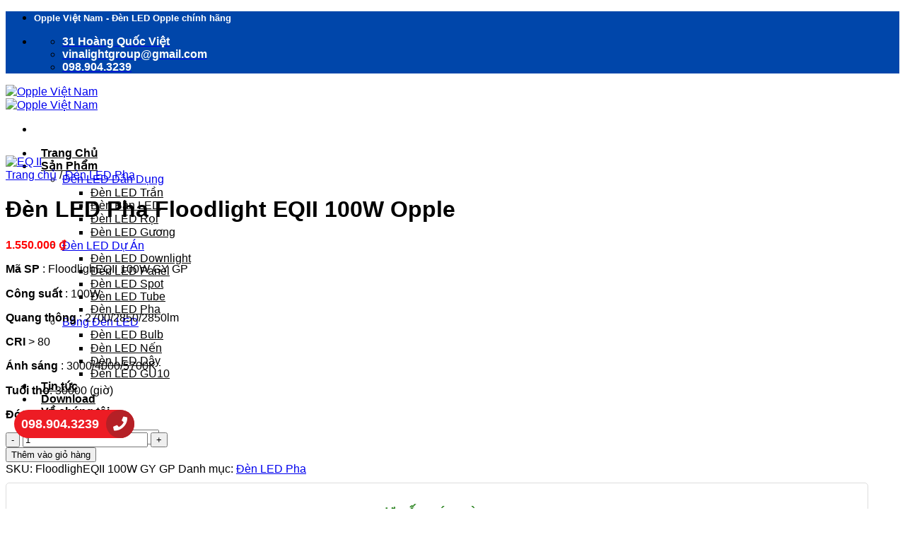

--- FILE ---
content_type: text/html; charset=UTF-8
request_url: https://opplevietnam.com/den-led-pha-floodlight-eqii-100w-opple/
body_size: 22128
content:
<!DOCTYPE html>
<!--[if IE 9 ]> <html lang="vi" class="ie9 loading-site no-js"> <![endif]-->
<!--[if IE 8 ]> <html lang="vi" class="ie8 loading-site no-js"> <![endif]-->
<!--[if (gte IE 9)|!(IE)]><!--><html lang="vi" class="loading-site no-js"> <!--<![endif]-->
<head>
	<meta charset="UTF-8" />
	<meta name="viewport" content="width=device-width, initial-scale=1.0, maximum-scale=1.0, user-scalable=no" />
	<meta name="keywords" content="opple viet nam, opple việt nam, đèn led opple, den led opple, bóng đèn led opple, đèn led bulb opple, Led nến opple, bóng đèn GU10, đèn led gương opple, đèn led trang trí opple, đèn rọi ray opple, mua đèn led opple chính hãng, mua đèn led opple tại hà nội, opple việt nam chính hãng, đại lý đèn opple tại hà nội, địa chỉ mua đèn led opple tại hà nội, đèn led opple dùng có tốt không, bóng đèn led opple bảo hành như thế nào, các kiểu dáng của đèn led downlight opple" />
	<meta name="robots" content="INDEX, FOLLOW, ALL" />
	<meta name="geo.placename" content="Hanoi, Hoàn Kiếm, Hanoi, Vietnam" /> 
	<meta name="geo.region" content="VN-Hanoi" /> 
	<meta name="revisit-after" content="1 days" /> 
	<meta name="author" content= "www.opplevietnam.com" /> 
	<meta name="distribution" content= "global" /> 
	<meta name="Copyright" content="www.opplevietnam.com" />

	<link rel="profile" href="https://gmpg.org/xfn/11" />
	<link rel="pingback" href="https://opplevietnam.com/xmlrpc.php" />

	<script>(function(html){html.className = html.className.replace(/\bno-js\b/,'js')})(document.documentElement);</script>
<meta name='robots' content='index, follow, max-image-preview:large, max-snippet:-1, max-video-preview:-1' />
	<style>img:is([sizes="auto" i], [sizes^="auto," i]) { contain-intrinsic-size: 3000px 1500px }</style>
	<meta name="viewport" content="width=device-width, initial-scale=1" />
	<!-- This site is optimized with the Yoast SEO Premium plugin v25.5 (Yoast SEO v25.5) - https://yoast.com/wordpress/plugins/seo/ -->
	<title>Đèn LED Pha Floodlight EQII 100W Opple - Opple Việt Nam</title>
	<link rel="canonical" href="https://opplevietnam.com/den-led-pha-floodlight-eqii-100w-opple/" />
	<meta property="og:locale" content="vi_VN" />
	<meta property="og:type" content="article" />
	<meta property="og:title" content="Đèn LED Pha Floodlight EQII 100W Opple" />
	<meta property="og:description" content="Mã SP : FloodlighEQII 100W GY GP  Công suất : 100W  Quang thông : 2700/2850/2850lm  CRI &gt; 80  Ánh sáng : 3000/4000/5700K  Tuổi thọ: 30000 (giờ)  Đóng gói : 6sp/thùng" />
	<meta property="og:url" content="https://opplevietnam.com/den-led-pha-floodlight-eqii-100w-opple/" />
	<meta property="og:site_name" content="Opple Việt Nam" />
	<meta property="article:modified_time" content="2024-01-18T09:05:29+00:00" />
	<meta property="og:image" content="https://opplevietnam.com/wp-content/uploads/2022/05/EQ-II.jpg" />
	<meta property="og:image:width" content="500" />
	<meta property="og:image:height" content="500" />
	<meta property="og:image:type" content="image/jpeg" />
	<meta name="twitter:card" content="summary_large_image" />
	<meta name="twitter:label1" content="Ước tính thời gian đọc" />
	<meta name="twitter:data1" content="1 phút" />
	<script type="application/ld+json" class="yoast-schema-graph">{"@context":"https://schema.org","@graph":[{"@type":"WebPage","@id":"https://opplevietnam.com/den-led-pha-floodlight-eqii-100w-opple/","url":"https://opplevietnam.com/den-led-pha-floodlight-eqii-100w-opple/","name":"Đèn LED Pha Floodlight EQII 100W Opple - Opple Việt Nam","isPartOf":{"@id":"https://opplevietnam.com/#website"},"primaryImageOfPage":{"@id":"https://opplevietnam.com/den-led-pha-floodlight-eqii-100w-opple/#primaryimage"},"image":{"@id":"https://opplevietnam.com/den-led-pha-floodlight-eqii-100w-opple/#primaryimage"},"thumbnailUrl":"https://opplevietnam.com/wp-content/uploads/2022/05/EQ-II.jpg","datePublished":"2022-05-30T03:32:27+00:00","dateModified":"2024-01-18T09:05:29+00:00","breadcrumb":{"@id":"https://opplevietnam.com/den-led-pha-floodlight-eqii-100w-opple/#breadcrumb"},"inLanguage":"vi","potentialAction":[{"@type":"ReadAction","target":["https://opplevietnam.com/den-led-pha-floodlight-eqii-100w-opple/"]}]},{"@type":"ImageObject","inLanguage":"vi","@id":"https://opplevietnam.com/den-led-pha-floodlight-eqii-100w-opple/#primaryimage","url":"https://opplevietnam.com/wp-content/uploads/2022/05/EQ-II.jpg","contentUrl":"https://opplevietnam.com/wp-content/uploads/2022/05/EQ-II.jpg","width":500,"height":500,"caption":"EQ II"},{"@type":"BreadcrumbList","@id":"https://opplevietnam.com/den-led-pha-floodlight-eqii-100w-opple/#breadcrumb","itemListElement":[{"@type":"ListItem","position":1,"name":"Trang chủ","item":"https://opplevietnam.com/"},{"@type":"ListItem","position":2,"name":"Sản phẩm","item":"https://opplevietnam.com/shop/"},{"@type":"ListItem","position":3,"name":"Đèn LED Pha Floodlight EQII 100W Opple"}]},{"@type":"WebSite","@id":"https://opplevietnam.com/#website","url":"https://opplevietnam.com/","name":"Opple Việt Nam","description":"","publisher":{"@id":"https://opplevietnam.com/#organization"},"potentialAction":[{"@type":"SearchAction","target":{"@type":"EntryPoint","urlTemplate":"https://opplevietnam.com/?s={search_term_string}"},"query-input":{"@type":"PropertyValueSpecification","valueRequired":true,"valueName":"search_term_string"}}],"inLanguage":"vi"},{"@type":"Organization","@id":"https://opplevietnam.com/#organization","name":"Công ty thiết bị điện và chiếu sáng Vinalight","url":"https://opplevietnam.com/","logo":{"@type":"ImageObject","inLanguage":"vi","@id":"https://opplevietnam.com/#/schema/logo/image/","url":"https://opplevietnam.com/wp-content/uploads/2023/01/cropped-icon-be-xiu-1.png","contentUrl":"https://opplevietnam.com/wp-content/uploads/2023/01/cropped-icon-be-xiu-1.png","width":512,"height":512,"caption":"Công ty thiết bị điện và chiếu sáng Vinalight"},"image":{"@id":"https://opplevietnam.com/#/schema/logo/image/"}}]}</script>
	<!-- / Yoast SEO Premium plugin. -->


<link rel='dns-prefetch' href='//use.fontawesome.com' />
<link rel='prefetch' href='https://opplevietnam.com/wp-content/themes/opple/assets/js/flatsome.js?ver=e2eddd6c228105dac048' />
<link rel='prefetch' href='https://opplevietnam.com/wp-content/themes/opple/assets/js/chunk.slider.js?ver=3.20.3' />
<link rel='prefetch' href='https://opplevietnam.com/wp-content/themes/opple/assets/js/chunk.popups.js?ver=3.20.3' />
<link rel='prefetch' href='https://opplevietnam.com/wp-content/themes/opple/assets/js/chunk.tooltips.js?ver=3.20.3' />
<link rel='prefetch' href='https://opplevietnam.com/wp-content/themes/opple/assets/js/woocommerce.js?ver=1c9be63d628ff7c3ff4c' />
<link rel="alternate" type="application/rss+xml" title="Dòng thông tin Opple Việt Nam &raquo;" href="https://opplevietnam.com/feed/" />
<link rel="alternate" type="application/rss+xml" title="Opple Việt Nam &raquo; Dòng bình luận" href="https://opplevietnam.com/comments/feed/" />
<script type="text/javascript">
/* <![CDATA[ */
window._wpemojiSettings = {"baseUrl":"https:\/\/s.w.org\/images\/core\/emoji\/16.0.1\/72x72\/","ext":".png","svgUrl":"https:\/\/s.w.org\/images\/core\/emoji\/16.0.1\/svg\/","svgExt":".svg","source":{"concatemoji":"https:\/\/opplevietnam.com\/wp-includes\/js\/wp-emoji-release.min.js?ver=6.8.3"}};
/*! This file is auto-generated */
!function(s,n){var o,i,e;function c(e){try{var t={supportTests:e,timestamp:(new Date).valueOf()};sessionStorage.setItem(o,JSON.stringify(t))}catch(e){}}function p(e,t,n){e.clearRect(0,0,e.canvas.width,e.canvas.height),e.fillText(t,0,0);var t=new Uint32Array(e.getImageData(0,0,e.canvas.width,e.canvas.height).data),a=(e.clearRect(0,0,e.canvas.width,e.canvas.height),e.fillText(n,0,0),new Uint32Array(e.getImageData(0,0,e.canvas.width,e.canvas.height).data));return t.every(function(e,t){return e===a[t]})}function u(e,t){e.clearRect(0,0,e.canvas.width,e.canvas.height),e.fillText(t,0,0);for(var n=e.getImageData(16,16,1,1),a=0;a<n.data.length;a++)if(0!==n.data[a])return!1;return!0}function f(e,t,n,a){switch(t){case"flag":return n(e,"\ud83c\udff3\ufe0f\u200d\u26a7\ufe0f","\ud83c\udff3\ufe0f\u200b\u26a7\ufe0f")?!1:!n(e,"\ud83c\udde8\ud83c\uddf6","\ud83c\udde8\u200b\ud83c\uddf6")&&!n(e,"\ud83c\udff4\udb40\udc67\udb40\udc62\udb40\udc65\udb40\udc6e\udb40\udc67\udb40\udc7f","\ud83c\udff4\u200b\udb40\udc67\u200b\udb40\udc62\u200b\udb40\udc65\u200b\udb40\udc6e\u200b\udb40\udc67\u200b\udb40\udc7f");case"emoji":return!a(e,"\ud83e\udedf")}return!1}function g(e,t,n,a){var r="undefined"!=typeof WorkerGlobalScope&&self instanceof WorkerGlobalScope?new OffscreenCanvas(300,150):s.createElement("canvas"),o=r.getContext("2d",{willReadFrequently:!0}),i=(o.textBaseline="top",o.font="600 32px Arial",{});return e.forEach(function(e){i[e]=t(o,e,n,a)}),i}function t(e){var t=s.createElement("script");t.src=e,t.defer=!0,s.head.appendChild(t)}"undefined"!=typeof Promise&&(o="wpEmojiSettingsSupports",i=["flag","emoji"],n.supports={everything:!0,everythingExceptFlag:!0},e=new Promise(function(e){s.addEventListener("DOMContentLoaded",e,{once:!0})}),new Promise(function(t){var n=function(){try{var e=JSON.parse(sessionStorage.getItem(o));if("object"==typeof e&&"number"==typeof e.timestamp&&(new Date).valueOf()<e.timestamp+604800&&"object"==typeof e.supportTests)return e.supportTests}catch(e){}return null}();if(!n){if("undefined"!=typeof Worker&&"undefined"!=typeof OffscreenCanvas&&"undefined"!=typeof URL&&URL.createObjectURL&&"undefined"!=typeof Blob)try{var e="postMessage("+g.toString()+"("+[JSON.stringify(i),f.toString(),p.toString(),u.toString()].join(",")+"));",a=new Blob([e],{type:"text/javascript"}),r=new Worker(URL.createObjectURL(a),{name:"wpTestEmojiSupports"});return void(r.onmessage=function(e){c(n=e.data),r.terminate(),t(n)})}catch(e){}c(n=g(i,f,p,u))}t(n)}).then(function(e){for(var t in e)n.supports[t]=e[t],n.supports.everything=n.supports.everything&&n.supports[t],"flag"!==t&&(n.supports.everythingExceptFlag=n.supports.everythingExceptFlag&&n.supports[t]);n.supports.everythingExceptFlag=n.supports.everythingExceptFlag&&!n.supports.flag,n.DOMReady=!1,n.readyCallback=function(){n.DOMReady=!0}}).then(function(){return e}).then(function(){var e;n.supports.everything||(n.readyCallback(),(e=n.source||{}).concatemoji?t(e.concatemoji):e.wpemoji&&e.twemoji&&(t(e.twemoji),t(e.wpemoji)))}))}((window,document),window._wpemojiSettings);
/* ]]> */
</script>

<style id='wp-emoji-styles-inline-css' type='text/css'>

	img.wp-smiley, img.emoji {
		display: inline !important;
		border: none !important;
		box-shadow: none !important;
		height: 1em !important;
		width: 1em !important;
		margin: 0 0.07em !important;
		vertical-align: -0.1em !important;
		background: none !important;
		padding: 0 !important;
	}
</style>
<style id='wp-block-library-inline-css' type='text/css'>
:root{--wp-admin-theme-color:#007cba;--wp-admin-theme-color--rgb:0,124,186;--wp-admin-theme-color-darker-10:#006ba1;--wp-admin-theme-color-darker-10--rgb:0,107,161;--wp-admin-theme-color-darker-20:#005a87;--wp-admin-theme-color-darker-20--rgb:0,90,135;--wp-admin-border-width-focus:2px;--wp-block-synced-color:#7a00df;--wp-block-synced-color--rgb:122,0,223;--wp-bound-block-color:var(--wp-block-synced-color)}@media (min-resolution:192dpi){:root{--wp-admin-border-width-focus:1.5px}}.wp-element-button{cursor:pointer}:root{--wp--preset--font-size--normal:16px;--wp--preset--font-size--huge:42px}:root .has-very-light-gray-background-color{background-color:#eee}:root .has-very-dark-gray-background-color{background-color:#313131}:root .has-very-light-gray-color{color:#eee}:root .has-very-dark-gray-color{color:#313131}:root .has-vivid-green-cyan-to-vivid-cyan-blue-gradient-background{background:linear-gradient(135deg,#00d084,#0693e3)}:root .has-purple-crush-gradient-background{background:linear-gradient(135deg,#34e2e4,#4721fb 50%,#ab1dfe)}:root .has-hazy-dawn-gradient-background{background:linear-gradient(135deg,#faaca8,#dad0ec)}:root .has-subdued-olive-gradient-background{background:linear-gradient(135deg,#fafae1,#67a671)}:root .has-atomic-cream-gradient-background{background:linear-gradient(135deg,#fdd79a,#004a59)}:root .has-nightshade-gradient-background{background:linear-gradient(135deg,#330968,#31cdcf)}:root .has-midnight-gradient-background{background:linear-gradient(135deg,#020381,#2874fc)}.has-regular-font-size{font-size:1em}.has-larger-font-size{font-size:2.625em}.has-normal-font-size{font-size:var(--wp--preset--font-size--normal)}.has-huge-font-size{font-size:var(--wp--preset--font-size--huge)}.has-text-align-center{text-align:center}.has-text-align-left{text-align:left}.has-text-align-right{text-align:right}#end-resizable-editor-section{display:none}.aligncenter{clear:both}.items-justified-left{justify-content:flex-start}.items-justified-center{justify-content:center}.items-justified-right{justify-content:flex-end}.items-justified-space-between{justify-content:space-between}.screen-reader-text{border:0;clip-path:inset(50%);height:1px;margin:-1px;overflow:hidden;padding:0;position:absolute;width:1px;word-wrap:normal!important}.screen-reader-text:focus{background-color:#ddd;clip-path:none;color:#444;display:block;font-size:1em;height:auto;left:5px;line-height:normal;padding:15px 23px 14px;text-decoration:none;top:5px;width:auto;z-index:100000}html :where(.has-border-color){border-style:solid}html :where([style*=border-top-color]){border-top-style:solid}html :where([style*=border-right-color]){border-right-style:solid}html :where([style*=border-bottom-color]){border-bottom-style:solid}html :where([style*=border-left-color]){border-left-style:solid}html :where([style*=border-width]){border-style:solid}html :where([style*=border-top-width]){border-top-style:solid}html :where([style*=border-right-width]){border-right-style:solid}html :where([style*=border-bottom-width]){border-bottom-style:solid}html :where([style*=border-left-width]){border-left-style:solid}html :where(img[class*=wp-image-]){height:auto;max-width:100%}:where(figure){margin:0 0 1em}html :where(.is-position-sticky){--wp-admin--admin-bar--position-offset:var(--wp-admin--admin-bar--height,0px)}@media screen and (max-width:600px){html :where(.is-position-sticky){--wp-admin--admin-bar--position-offset:0px}}
</style>
<link rel='stylesheet' id='contact-form-7-css' href='https://opplevietnam.com/wp-content/plugins/contact-form-7/includes/css/styles.css?ver=6.1.3' type='text/css' media='all' />
<link rel='stylesheet' id='toc-screen-css' href='https://opplevietnam.com/wp-content/plugins/table-of-contents-plus/screen.min.css?ver=2411.1' type='text/css' media='all' />
<link rel='stylesheet' id='uaf_client_css-css' href='https://opplevietnam.com/wp-content/uploads/useanyfont/uaf.css?ver=1753496138' type='text/css' media='all' />
<link rel='stylesheet' id='photoswipe-css' href='https://opplevietnam.com/wp-content/plugins/woocommerce/assets/css/photoswipe/photoswipe.min.css?ver=10.3.7' type='text/css' media='all' />
<link rel='stylesheet' id='photoswipe-default-skin-css' href='https://opplevietnam.com/wp-content/plugins/woocommerce/assets/css/photoswipe/default-skin/default-skin.min.css?ver=10.3.7' type='text/css' media='all' />
<style id='woocommerce-inline-inline-css' type='text/css'>
.woocommerce form .form-row .required { visibility: visible; }
</style>
<link rel='stylesheet' id='dashicons-css' href='https://opplevietnam.com/wp-includes/css/dashicons.min.css?ver=6.8.3' type='text/css' media='all' />
<link rel='stylesheet' id='brands-styles-css' href='https://opplevietnam.com/wp-content/plugins/woocommerce/assets/css/brands.css?ver=10.3.7' type='text/css' media='all' />
<link rel='stylesheet' id='bfa-font-awesome-css' href='https://use.fontawesome.com/releases/v5.15.4/css/all.css?ver=2.0.3' type='text/css' media='all' />
<link rel='stylesheet' id='bfa-font-awesome-v4-shim-css' href='https://use.fontawesome.com/releases/v5.15.4/css/v4-shims.css?ver=2.0.3' type='text/css' media='all' />
<style id='bfa-font-awesome-v4-shim-inline-css' type='text/css'>

			@font-face {
				font-family: 'FontAwesome';
				src: url('https://use.fontawesome.com/releases/v5.15.4/webfonts/fa-brands-400.eot'),
				url('https://use.fontawesome.com/releases/v5.15.4/webfonts/fa-brands-400.eot?#iefix') format('embedded-opentype'),
				url('https://use.fontawesome.com/releases/v5.15.4/webfonts/fa-brands-400.woff2') format('woff2'),
				url('https://use.fontawesome.com/releases/v5.15.4/webfonts/fa-brands-400.woff') format('woff'),
				url('https://use.fontawesome.com/releases/v5.15.4/webfonts/fa-brands-400.ttf') format('truetype'),
				url('https://use.fontawesome.com/releases/v5.15.4/webfonts/fa-brands-400.svg#fontawesome') format('svg');
			}

			@font-face {
				font-family: 'FontAwesome';
				src: url('https://use.fontawesome.com/releases/v5.15.4/webfonts/fa-solid-900.eot'),
				url('https://use.fontawesome.com/releases/v5.15.4/webfonts/fa-solid-900.eot?#iefix') format('embedded-opentype'),
				url('https://use.fontawesome.com/releases/v5.15.4/webfonts/fa-solid-900.woff2') format('woff2'),
				url('https://use.fontawesome.com/releases/v5.15.4/webfonts/fa-solid-900.woff') format('woff'),
				url('https://use.fontawesome.com/releases/v5.15.4/webfonts/fa-solid-900.ttf') format('truetype'),
				url('https://use.fontawesome.com/releases/v5.15.4/webfonts/fa-solid-900.svg#fontawesome') format('svg');
			}

			@font-face {
				font-family: 'FontAwesome';
				src: url('https://use.fontawesome.com/releases/v5.15.4/webfonts/fa-regular-400.eot'),
				url('https://use.fontawesome.com/releases/v5.15.4/webfonts/fa-regular-400.eot?#iefix') format('embedded-opentype'),
				url('https://use.fontawesome.com/releases/v5.15.4/webfonts/fa-regular-400.woff2') format('woff2'),
				url('https://use.fontawesome.com/releases/v5.15.4/webfonts/fa-regular-400.woff') format('woff'),
				url('https://use.fontawesome.com/releases/v5.15.4/webfonts/fa-regular-400.ttf') format('truetype'),
				url('https://use.fontawesome.com/releases/v5.15.4/webfonts/fa-regular-400.svg#fontawesome') format('svg');
				unicode-range: U+F004-F005,U+F007,U+F017,U+F022,U+F024,U+F02E,U+F03E,U+F044,U+F057-F059,U+F06E,U+F070,U+F075,U+F07B-F07C,U+F080,U+F086,U+F089,U+F094,U+F09D,U+F0A0,U+F0A4-F0A7,U+F0C5,U+F0C7-F0C8,U+F0E0,U+F0EB,U+F0F3,U+F0F8,U+F0FE,U+F111,U+F118-F11A,U+F11C,U+F133,U+F144,U+F146,U+F14A,U+F14D-F14E,U+F150-F152,U+F15B-F15C,U+F164-F165,U+F185-F186,U+F191-F192,U+F1AD,U+F1C1-F1C9,U+F1CD,U+F1D8,U+F1E3,U+F1EA,U+F1F6,U+F1F9,U+F20A,U+F247-F249,U+F24D,U+F254-F25B,U+F25D,U+F267,U+F271-F274,U+F279,U+F28B,U+F28D,U+F2B5-F2B6,U+F2B9,U+F2BB,U+F2BD,U+F2C1-F2C2,U+F2D0,U+F2D2,U+F2DC,U+F2ED,U+F328,U+F358-F35B,U+F3A5,U+F3D1,U+F410,U+F4AD;
			}
		
</style>
<link rel='stylesheet' id='flatsome-main-css' href='https://opplevietnam.com/wp-content/themes/opple/assets/css/flatsome.css?ver=3.20.3' type='text/css' media='all' />
<style id='flatsome-main-inline-css' type='text/css'>
@font-face {
				font-family: "fl-icons";
				font-display: block;
				src: url(https://opplevietnam.com/wp-content/themes/opple/assets/css/icons/fl-icons.eot?v=3.20.3);
				src:
					url(https://opplevietnam.com/wp-content/themes/opple/assets/css/icons/fl-icons.eot#iefix?v=3.20.3) format("embedded-opentype"),
					url(https://opplevietnam.com/wp-content/themes/opple/assets/css/icons/fl-icons.woff2?v=3.20.3) format("woff2"),
					url(https://opplevietnam.com/wp-content/themes/opple/assets/css/icons/fl-icons.ttf?v=3.20.3) format("truetype"),
					url(https://opplevietnam.com/wp-content/themes/opple/assets/css/icons/fl-icons.woff?v=3.20.3) format("woff"),
					url(https://opplevietnam.com/wp-content/themes/opple/assets/css/icons/fl-icons.svg?v=3.20.3#fl-icons) format("svg");
			}
</style>
<link rel='stylesheet' id='flatsome-shop-css' href='https://opplevietnam.com/wp-content/themes/opple/assets/css/flatsome-shop.css?ver=3.20.3' type='text/css' media='all' />
<link rel='stylesheet' id='flatsome-style-css' href='https://opplevietnam.com/wp-content/themes/opple-child/style.css?ver=3.0' type='text/css' media='all' />
<script type="text/javascript" src="https://opplevietnam.com/wp-includes/js/jquery/jquery.min.js?ver=3.7.1" id="jquery-core-js"></script>
<script type="text/javascript" src="https://opplevietnam.com/wp-includes/js/jquery/jquery-migrate.min.js?ver=3.4.1" id="jquery-migrate-js"></script>
<script type="text/javascript" src="https://opplevietnam.com/wp-content/plugins/woocommerce/assets/js/jquery-blockui/jquery.blockUI.min.js?ver=2.7.0-wc.10.3.7" id="wc-jquery-blockui-js" data-wp-strategy="defer"></script>
<script type="text/javascript" id="wc-add-to-cart-js-extra">
/* <![CDATA[ */
var wc_add_to_cart_params = {"ajax_url":"\/wp-admin\/admin-ajax.php","wc_ajax_url":"\/?wc-ajax=%%endpoint%%","i18n_view_cart":"Xem gi\u1ecf h\u00e0ng","cart_url":"https:\/\/opplevietnam.com","is_cart":"","cart_redirect_after_add":"no"};
/* ]]> */
</script>
<script type="text/javascript" src="https://opplevietnam.com/wp-content/plugins/woocommerce/assets/js/frontend/add-to-cart.min.js?ver=10.3.7" id="wc-add-to-cart-js" defer="defer" data-wp-strategy="defer"></script>
<script type="text/javascript" src="https://opplevietnam.com/wp-content/plugins/woocommerce/assets/js/photoswipe/photoswipe.min.js?ver=4.1.1-wc.10.3.7" id="wc-photoswipe-js" defer="defer" data-wp-strategy="defer"></script>
<script type="text/javascript" src="https://opplevietnam.com/wp-content/plugins/woocommerce/assets/js/photoswipe/photoswipe-ui-default.min.js?ver=4.1.1-wc.10.3.7" id="wc-photoswipe-ui-default-js" defer="defer" data-wp-strategy="defer"></script>
<script type="text/javascript" id="wc-single-product-js-extra">
/* <![CDATA[ */
var wc_single_product_params = {"i18n_required_rating_text":"Vui l\u00f2ng ch\u1ecdn m\u1ed9t m\u1ee9c \u0111\u00e1nh gi\u00e1","i18n_rating_options":["1 tr\u00ean 5 sao","2 tr\u00ean 5 sao","3 tr\u00ean 5 sao","4 tr\u00ean 5 sao","5 tr\u00ean 5 sao"],"i18n_product_gallery_trigger_text":"Xem th\u01b0 vi\u1ec7n \u1ea3nh to\u00e0n m\u00e0n h\u00ecnh","review_rating_required":"yes","flexslider":{"rtl":false,"animation":"slide","smoothHeight":true,"directionNav":false,"controlNav":"thumbnails","slideshow":false,"animationSpeed":500,"animationLoop":false,"allowOneSlide":false},"zoom_enabled":"","zoom_options":[],"photoswipe_enabled":"1","photoswipe_options":{"shareEl":false,"closeOnScroll":false,"history":false,"hideAnimationDuration":0,"showAnimationDuration":0},"flexslider_enabled":""};
/* ]]> */
</script>
<script type="text/javascript" src="https://opplevietnam.com/wp-content/plugins/woocommerce/assets/js/frontend/single-product.min.js?ver=10.3.7" id="wc-single-product-js" defer="defer" data-wp-strategy="defer"></script>
<script type="text/javascript" src="https://opplevietnam.com/wp-content/plugins/woocommerce/assets/js/js-cookie/js.cookie.min.js?ver=2.1.4-wc.10.3.7" id="wc-js-cookie-js" data-wp-strategy="defer"></script>
<link rel="https://api.w.org/" href="https://opplevietnam.com/wp-json/" /><link rel="alternate" title="JSON" type="application/json" href="https://opplevietnam.com/wp-json/wp/v2/product/575" /><link rel="EditURI" type="application/rsd+xml" title="RSD" href="https://opplevietnam.com/xmlrpc.php?rsd" />
<meta name="generator" content="WordPress 6.8.3" />
<meta name="generator" content="WooCommerce 10.3.7" />
<link rel='shortlink' href='https://opplevietnam.com/?p=575' />
<link rel="alternate" title="oNhúng (JSON)" type="application/json+oembed" href="https://opplevietnam.com/wp-json/oembed/1.0/embed?url=https%3A%2F%2Fopplevietnam.com%2Fden-led-pha-floodlight-eqii-100w-opple%2F" />
<link rel="alternate" title="oNhúng (XML)" type="text/xml+oembed" href="https://opplevietnam.com/wp-json/oembed/1.0/embed?url=https%3A%2F%2Fopplevietnam.com%2Fden-led-pha-floodlight-eqii-100w-opple%2F&#038;format=xml" />
<!-- Schema optimized by Schema Pro --><script type="application/ld+json">{"@context":"https://schema.org","@type":"Product","name":"Đèn LED Pha Floodlight EQII 100W Opple","image":{"@type":"ImageObject","url":"https://opplevietnam.com/wp-content/uploads/2022/05/EQ-II.jpg","width":500,"height":500},"description":"Đèn LED Pha Floodlight EQII 100W Opple\r\n\r\n\r\n\r\n\r\nĐặc điểm :\r\n\r\n \tIP66 chống nước và bụi\r\n \tĐộ xung điện cao\r\n \tTuổi thọ cao 25000 giờ\r\n\r\nƯu điểm :\r\n\r\n \tTối ưu hóa thiết kế chống nước thích hợp cả khu vực gần biển\r\n \tThích hợp với mọi yếu tố thời thiết, ánh sáng ngoài trời\r\n \tThích hợp nơi dòng điện không ổn định\r\n \tThiết kế siêu mỏng, gọn nhé.","sku":"sku","mpn":null,"brand":{"@type":"Brand","name":"Opple"},"aggregateRating":{"@type":"AggregateRating","ratingValue":"5","reviewCount":"55"},"offers":{"@type":"Offer","price":"1550000","priceValidUntil":"2030-12-31 05:45 AM","url":"https://opplevietnam.com/den-led-pha-floodlight-eqii-100w-opple/","priceCurrency":"VND","availability":"InStock"},"review":[{"@type":"Review","author":{"name":"Hằng Hóa","@type":"Person"},"reviewRating":{"@type":"Rating","ratingValue":"5"},"reviewBody":"Đèn sử dụng bền, mẫu mã đẹp bắt mắt"},{"@type":"Review","author":{"name":"Ngọc Liên","@type":"Person"},"reviewRating":{"@type":"Rating","ratingValue":"5"},"reviewBody":"Tôi đã tin dùng hàng của Opple cho cả ngôi nhà của tôi"}]}</script><!-- / Schema optimized by Schema Pro --><!-- Schema optimized by Schema Pro --><script type="application/ld+json">{"@context":"https://schema.org","@type":"Store","name":"CÔNG TY CP THIẾT BỊ ĐIỆN VÀ CHIẾU SÁNG VINALIGHT","image":{"@type":"ImageObject","url":"https://opplevietnam.com/wp-content/uploads/2023/01/cropped-icon-be-xiu-1.png","width":512,"height":512},"telephone":"0982.051.651","url":"https://opplevietnam.com","address":{"@type":"PostalAddress","streetAddress":"33 Hoàng Quốc Việt, Nghĩa Đô","addressLocality":"Cầu Giấy","postalCode":"100000","addressRegion":"Hà Nội","addressCountry":"VN"},"aggregateRating":{"@type":"AggregateRating","ratingValue":"5","reviewCount":"55"},"priceRange":null,"openingHoursSpecification":[{"@type":"OpeningHoursSpecification","dayOfWeek":["Monday"],"opens":"08:00","closes":"17:45"},{"@type":"OpeningHoursSpecification","dayOfWeek":["Tuesday"],"opens":"08:00","closes":"17:45"},{"@type":"OpeningHoursSpecification","dayOfWeek":["Wednesday"],"opens":"08:00","closes":"17:45"},{"@type":"OpeningHoursSpecification","dayOfWeek":["Thursday"],"opens":"08:00","closes":"17:45"},{"@type":"OpeningHoursSpecification","dayOfWeek":["Friday"],"opens":"08:00","closes":"17:45"},{"@type":"OpeningHoursSpecification","dayOfWeek":["Saturday"],"opens":"08:00","closes":"17:45"}],"geo":{"@type":"GeoCoordinates","latitude":"","longitude":""}}</script><!-- / Schema optimized by Schema Pro --><!-- site-navigation-element Schema optimized by Schema Pro --><script type="application/ld+json">{"@context":"https:\/\/schema.org","@graph":[{"@context":"https:\/\/schema.org","@type":"SiteNavigationElement","id":"site-navigation","name":"Trang Ch\u1ee7","url":"https:\/\/opplevietnam.com\/"},{"@context":"https:\/\/schema.org","@type":"SiteNavigationElement","id":"site-navigation","name":"S\u1ea3n Ph\u1ea9m","url":"#"},{"@context":"https:\/\/schema.org","@type":"SiteNavigationElement","id":"site-navigation","name":"\u0110\u00e8n LED D\u00e2n D\u1ee5ng","url":"https:\/\/opplevietnam.com\/den-led-dan-dung\/"},{"@context":"https:\/\/schema.org","@type":"SiteNavigationElement","id":"site-navigation","name":"\u0110\u00e8n LED Tr\u1ea7n","url":"https:\/\/opplevietnam.com\/den-led-dan-dung\/den-led-tran\/"},{"@context":"https:\/\/schema.org","@type":"SiteNavigationElement","id":"site-navigation","name":"\u0110\u00e8n B\u00e0n LED","url":"https:\/\/opplevietnam.com\/den-led-dan-dung\/den-ban-led\/"},{"@context":"https:\/\/schema.org","@type":"SiteNavigationElement","id":"site-navigation","name":"\u0110\u00e8n LED R\u1ecdi","url":"https:\/\/opplevietnam.com\/den-led-roi\/"},{"@context":"https:\/\/schema.org","@type":"SiteNavigationElement","id":"site-navigation","name":"\u0110\u00e8n LED G\u01b0\u01a1ng","url":"https:\/\/opplevietnam.com\/den-led-dan-dung\/den-led-guong\/"},{"@context":"https:\/\/schema.org","@type":"SiteNavigationElement","id":"site-navigation","name":"\u0110\u00e8n LED D\u1ef1 \u00c1n","url":"https:\/\/opplevietnam.com\/den-led-du-an\/"},{"@context":"https:\/\/schema.org","@type":"SiteNavigationElement","id":"site-navigation","name":"\u0110\u00e8n LED Downlight","url":"https:\/\/opplevietnam.com\/den-led-du-an\/den-led-downlight\/"},{"@context":"https:\/\/schema.org","@type":"SiteNavigationElement","id":"site-navigation","name":"\u0110\u00e8n LED Panel","url":"https:\/\/opplevietnam.com\/den-led-du-an\/den-led-panel\/"},{"@context":"https:\/\/schema.org","@type":"SiteNavigationElement","id":"site-navigation","name":"\u0110\u00e8n LED Spot","url":"https:\/\/opplevietnam.com\/den-led-du-an\/den-led-spot\/"},{"@context":"https:\/\/schema.org","@type":"SiteNavigationElement","id":"site-navigation","name":"\u0110\u00e8n LED Tube","url":"https:\/\/opplevietnam.com\/den-led-du-an\/den-led-tube\/"},{"@context":"https:\/\/schema.org","@type":"SiteNavigationElement","id":"site-navigation","name":"\u0110\u00e8n LED Pha","url":"https:\/\/opplevietnam.com\/den-led-pha\/"},{"@context":"https:\/\/schema.org","@type":"SiteNavigationElement","id":"site-navigation","name":"B\u00f3ng \u0110\u00e8n LED","url":"https:\/\/opplevietnam.com\/bong-den-led\/"},{"@context":"https:\/\/schema.org","@type":"SiteNavigationElement","id":"site-navigation","name":"\u0110\u00e8n LED Bulb","url":"https:\/\/opplevietnam.com\/bong-den-led\/den-led-bulb\/"},{"@context":"https:\/\/schema.org","@type":"SiteNavigationElement","id":"site-navigation","name":"\u0110\u00e8n LED N\u1ebfn","url":"https:\/\/opplevietnam.com\/bong-den-led\/den-led-nen\/"},{"@context":"https:\/\/schema.org","@type":"SiteNavigationElement","id":"site-navigation","name":"\u0110\u00e8n LED D\u00e2y","url":"https:\/\/opplevietnam.com\/bong-den-led\/den-led-day\/"},{"@context":"https:\/\/schema.org","@type":"SiteNavigationElement","id":"site-navigation","name":"\u0110\u00e8n LED GU10","url":"https:\/\/opplevietnam.com\/bong-den-led\/den-led-gu10\/"},{"@context":"https:\/\/schema.org","@type":"SiteNavigationElement","id":"site-navigation","name":"Tin t\u1ee9c","url":"https:\/\/opplevietnam.com\/category\/tin-tuc\/"},{"@context":"https:\/\/schema.org","@type":"SiteNavigationElement","id":"site-navigation","name":"Download","url":"https:\/\/drive.google.com\/file\/d\/1-lq0bbTqIbVUlh3IyRftH7GpixIczToX\/view?usp=sharing"},{"@context":"https:\/\/schema.org","@type":"SiteNavigationElement","id":"site-navigation","name":"V\u1ec1 ch\u00fang t\u00f4i","url":"https:\/\/opplevietnam.com\/ve-chung-toi\/"}]}</script><!-- / site-navigation-element Schema optimized by Schema Pro -->	<noscript><style>.woocommerce-product-gallery{ opacity: 1 !important; }</style></noscript>
				<style id="wpsp-style-frontend"></style>
			<link rel="icon" href="https://opplevietnam.com/wp-content/uploads/2023/01/cropped-icon-be-xiu-1-60x60.png" sizes="32x32" />
<link rel="icon" href="https://opplevietnam.com/wp-content/uploads/2023/01/cropped-icon-be-xiu-1-300x300.png" sizes="192x192" />
<link rel="apple-touch-icon" href="https://opplevietnam.com/wp-content/uploads/2023/01/cropped-icon-be-xiu-1-300x300.png" />
<meta name="msapplication-TileImage" content="https://opplevietnam.com/wp-content/uploads/2023/01/cropped-icon-be-xiu-1-300x300.png" />
<style id="custom-css" type="text/css">:root {--primary-color: #446084;--fs-color-primary: #446084;--fs-color-secondary: #C05530;--fs-color-success: #627D47;--fs-color-alert: #b20000;--fs-color-base: #4a4a4a;--fs-experimental-link-color: #334862;--fs-experimental-link-color-hover: #111;}.tooltipster-base {--tooltip-color: #fff;--tooltip-bg-color: #000;}.off-canvas-right .mfp-content, .off-canvas-left .mfp-content {--drawer-width: 300px;}.off-canvas .mfp-content.off-canvas-cart {--drawer-width: 360px;}html{background-color:#ffffff!important;}.container-width, .full-width .ubermenu-nav, .container, .row{max-width: 1220px}.row.row-collapse{max-width: 1190px}.row.row-small{max-width: 1212.5px}.row.row-large{max-width: 1250px}.header-main{height: 100px}#logo img{max-height: 100px}#logo{width:240px;}.header-top{min-height: 30px}.transparent .header-main{height: 90px}.transparent #logo img{max-height: 90px}.has-transparent + .page-title:first-of-type,.has-transparent + #main > .page-title,.has-transparent + #main > div > .page-title,.has-transparent + #main .page-header-wrapper:first-of-type .page-title{padding-top: 120px;}.header.show-on-scroll,.stuck .header-main{height:70px!important}.stuck #logo img{max-height: 70px!important}.search-form{ width: 100%;}.header-bottom {background-color: #f1f1f1}.header-main .nav > li > a{line-height: 16px }.stuck .header-main .nav > li > a{line-height: 50px }@media (max-width: 549px) {.header-main{height: 70px}#logo img{max-height: 70px}}.header-top{background-color:#0046aa!important;}@media screen and (max-width: 549px){body{font-size: 100%;}}body{font-family: avo, sans-serif;}body {font-weight: 400;font-style: normal;}.nav > li > a {font-family: avo, sans-serif;}.mobile-sidebar-levels-2 .nav > li > ul > li > a {font-family: avo, sans-serif;}.nav > li > a,.mobile-sidebar-levels-2 .nav > li > ul > li > a {font-weight: 700;font-style: normal;}h1,h2,h3,h4,h5,h6,.heading-font, .off-canvas-center .nav-sidebar.nav-vertical > li > a{font-family: avo, sans-serif;}h1,h2,h3,h4,h5,h6,.heading-font,.banner h1,.banner h2 {font-weight: 700;font-style: normal;}.alt-font{font-family: avo, sans-serif;}.alt-font {font-weight: 400!important;font-style: normal!important;}.header:not(.transparent) .header-nav-main.nav > li > a {color: #000000;}.header:not(.transparent) .header-nav-main.nav > li > a:hover,.header:not(.transparent) .header-nav-main.nav > li.active > a,.header:not(.transparent) .header-nav-main.nav > li.current > a,.header:not(.transparent) .header-nav-main.nav > li > a.active,.header:not(.transparent) .header-nav-main.nav > li > a.current{color: #0046aa;}.header-nav-main.nav-line-bottom > li > a:before,.header-nav-main.nav-line-grow > li > a:before,.header-nav-main.nav-line > li > a:before,.header-nav-main.nav-box > li > a:hover,.header-nav-main.nav-box > li.active > a,.header-nav-main.nav-pills > li > a:hover,.header-nav-main.nav-pills > li.active > a{color:#FFF!important;background-color: #0046aa;}.shop-page-title.featured-title .title-bg{ background-image: url(https://opplevietnam.com/wp-content/uploads/2022/05/EQ-II.jpg)!important;}@media screen and (min-width: 550px){.products .box-vertical .box-image{min-width: 247px!important;width: 247px!important;}}.footer-2{background-color: #23282d}.nav-vertical-fly-out > li + li {border-top-width: 1px; border-top-style: solid;}/* Custom CSS */.call-mobile {background: #ED1C24;position: fixed;bottom: 100px;height: 40px;line-height: 40px;padding: 0 0px 0 0px;border-radius: 40px;color: #fff;left: 20px;z-index: 99999;}.call-mobile a {color: #fff;font-size: 18px;font-weight: bold;text-decoration: none;margin-right: 10px;padding-left: 10px;}.call-mobile i {font-size: 20px;line-height: 40px;background: #B52026;border-radius: 100%;width: 40px;height: 40px;text-align: center;float: right;}/* Custom CSS Mobile */@media (max-width: 549px){.sub-cat{display:none;}}.label-new.menu-item > a:after{content:"Mới";}.label-hot.menu-item > a:after{content:"Nổi bật";}.label-sale.menu-item > a:after{content:"Giảm giá";}.label-popular.menu-item > a:after{content:"Phổ biến";}</style>		<style type="text/css" id="wp-custom-css">
			.yentam-muahang {
    margin: 10px 0;
    padding: 10px;
    background: #fff;
    border: 1px solid #ddd;
    border-radius: 5px;
}
.yentam-muahang h4 span {
    font-size: 18px;
    font-weight: 700;
    text-align: center;
    text-transform: uppercase;
    color: #2f8625;
	display:block;
}
.yentam-muahang a, .yentam-muahang span
{
	font-size:16px;
	color:black;
}
.fa-check:before {
    content: "\f00c";
	color:#01aef2;
}


.widget .is-divider
{
	display:none;
}
span.widget-title.shop-sidebar
{
	background-color:#0046aa;
	color:white;
	display:block;
	padding:10px;
}
ul.product-categories>li>a,ul.product_list_widget>li>a
{
	color:black;
}
ul.product-categories>li
{
	padding-left: 25px;
}


h1.product-title.product_title.entry-title
{
	color:black;
}

.nav>li>a>i+span
{
	text-transform:none;
	color:white;
}
.header:not(.transparent) .header-nav.nav > li > a
{
	padding:0 10px
}
.nav-dropdown-default .nav-column li>a
{
	color:black;
}
.nav-dropdown-default .nav-column li>a:hover
{
	color:red;
}
div#nz-div {
    border-bottom: 2px solid #0046aa;
    display: block;
    margin-bottom: 20px;
}
#nz-div h2.tde {
    margin: 0;
    font-size: 19px;
    line-height: 10px;
    text-transform: uppercase;
}
#nz-div h2.tde span {
    background: #0046aa;
    padding: 8px 19px 15px 17px;
    color: white;
    position: relative;
    display: inline-block;
    margin: 0;
}
#nz-div h2.tde span a {
    color: white;
}
#nz-div h2.tde :after {
    content: "";
    width: 0;
    height: 0;
    border-top: 45px solid transparent;
    border-left: 20px solid #0046aa;
    border-bottom: 0px solid transparent;
    border-right: 0 solid transparent;
    position: absolute;
    top: 0px;
    right: -20px;
}
.sub-cat {
    margin: 0;
    margin-left: 255px;
    float: left;
    margin-top: -28px;
    overflow: hidden;
}
.sub-cat span {
    font-size: 15px;
    border-right: 1px solid #aaa;
    padding: 5px 10px;
}
.sub-cat span a {
    color: #0046aa;
    cursor: pointer;
    font-weight: normal;
    font-size: 14px;
}
.xem-them {
    float: right;
    padding-left: 7px;
    margin-top: -28px;
}
.xem-them h4 a {
    font-size: 14px;
    color: #0046aa;
    font-weight: normal;
}
.box-text a:not(.button)
{
	color:black;
}
.box-text
{
	padding-left:10px;
}
.price-wrapper .price
{
	font-weight:bold;
	color:red;
}
div.product-small.box 
{
	border:1px solid #ddd;
}
div.product-small.box:hover
{
	border-color:#0046aa;
}
p.name.product-title
{
	height:60px;
}
h1
{
	color:black;
}

.ft-op h3
{
		margin: 0 0 10px;
    padding: 0 0 10px;
    border-bottom: 1px solid red;
    color:white;
		text-transform:uppercase;
		font-size:16px;
}
.ft-op p
{
	color:white;;
	font-weight:bold;
	font-size:17px;
	margin-bottom:10px;
}
.cty h3, .ve-chung-toi h3
{
	color:white;
}
.cty p, .ve-chung-toi p
{
	color:white;
	margin-bottom:10px;
}
.ve-chung-toi a
{
	color:white;
}
.ve-chung-toi a:hover
{
	color:red;
}






























		</style>
		<style id="kirki-inline-styles"></style></head>

<body data-rsssl=1 class="wp-singular product-template-default single single-product postid-575 wp-theme-opple wp-child-theme-opple-child theme-opple woocommerce woocommerce-page woocommerce-no-js wp-schema-pro-2.7.10 full-width header-shadow box-shadow lightbox nav-dropdown-has-arrow nav-dropdown-has-shadow nav-dropdown-has-border">


<a class="skip-link screen-reader-text" href="#main">Bỏ qua nội dung</a>

<div id="wrapper">


<header id="header" class="header ">
   <div class="header-wrapper">
	<div id="top-bar" class="header-top hide-for-sticky nav-dark hide-for-medium">
    <div class="flex-row container">
      <div class="flex-col hide-for-medium flex-left">
          <ul class="nav nav-left medium-nav-center nav-small  nav-divided">
              <li class="html custom html_topbar_left"><h1 style="color:white; font-size:13px; margin:0"> Opple Việt Nam - Đèn LED Opple chính hãng</h1></li>          </ul>
      </div>

      <div class="flex-col hide-for-medium flex-center">
          <ul class="nav nav-center nav-small  nav-divided">
                        </ul>
      </div>

      <div class="flex-col hide-for-medium flex-right">
         <ul class="nav top-bar-nav nav-right nav-small  nav-divided">
              <li class="header-contact-wrapper">
		<ul id="header-contact" class="nav medium-nav-center nav-divided nav-uppercase header-contact">
					<li>
			  <a target="_blank" rel="noopener" href="https://maps.google.com/?q=31 Hoàng Quốc Việt" title="31 Hoàng Quốc Việt" class="tooltip">
			  	 <i class="icon-map-pin-fill" aria-hidden="true" style="font-size:16px;"></i>			     <span>
			     	31 Hoàng Quốc Việt			     </span>
			  </a>
			</li>
			
						<li>
			  <a href="mailto:vinalightgroup@gmail.com" class="tooltip" title="vinalightgroup@gmail.com">
				  <i class="icon-envelop" aria-hidden="true" style="font-size:16px;"></i>			       <span>
			       	vinalightgroup@gmail.com			       </span>
			  </a>
			</li>
			
			
						<li>
			  <a href="tel:098.904.3239" class="tooltip" title="098.904.3239">
			     <i class="icon-phone" aria-hidden="true" style="font-size:16px;"></i>			      <span>098.904.3239</span>
			  </a>
			</li>
			
				</ul>
</li>
          </ul>
      </div>

      
    </div>
</div>
<div id="masthead" class="header-main hide-for-sticky">
      <div class="header-inner flex-row container logo-left medium-logo-center" role="navigation">

          <!-- Logo -->
          <div id="logo" class="flex-col logo">
            
<!-- Header logo -->
<a href="https://opplevietnam.com/" title="Opple Việt Nam" rel="home">
		<img width="350" height="120" src="https://opplevietnam.com/wp-content/uploads/2022/05/LOGO-OPPLE-VInalight-fix-s.jpg" class="header_logo header-logo" alt="Opple Việt Nam"/><img  width="350" height="120" src="https://opplevietnam.com/wp-content/uploads/2022/05/LOGO-OPPLE-VInalight-fix-s.jpg" class="header-logo-dark" alt="Opple Việt Nam"/></a>
          </div>

          <!-- Mobile Left Elements -->
          <div class="flex-col show-for-medium flex-left">
            <ul class="mobile-nav nav nav-left ">
              <li class="nav-icon has-icon">
			<a href="#" class="is-small" data-open="#main-menu" data-pos="left" data-bg="main-menu-overlay" role="button" aria-label="Menu" aria-controls="main-menu" aria-expanded="false" aria-haspopup="dialog" data-flatsome-role-button>
			<i class="icon-menu" aria-hidden="true"></i>					</a>
	</li>
            </ul>
          </div>

          <!-- Left Elements -->
          <div class="flex-col hide-for-medium flex-left
            flex-grow">
            <ul class="header-nav header-nav-main nav nav-left  nav-divided nav-uppercase" >
              <li id="menu-item-13" class="menu-item menu-item-type-post_type menu-item-object-page menu-item-home menu-item-13 menu-item-design-default"><a href="https://opplevietnam.com/" class="nav-top-link">Trang Chủ</a></li>
<li id="menu-item-15" class="menu-item menu-item-type-custom menu-item-object-custom menu-item-has-children menu-item-15 menu-item-design-default has-dropdown"><a href="#" class="nav-top-link" aria-expanded="false" aria-haspopup="menu">Sản Phẩm<i class="icon-angle-down" aria-hidden="true"></i></a>
<ul class="sub-menu nav-dropdown nav-dropdown-default">
	<li id="menu-item-18" class="menu-item menu-item-type-taxonomy menu-item-object-product_cat menu-item-has-children menu-item-18 nav-dropdown-col"><a href="https://opplevietnam.com/den-led-dan-dung/">Đèn LED Dân Dụng</a>
	<ul class="sub-menu nav-column nav-dropdown-default">
		<li id="menu-item-21" class="menu-item menu-item-type-taxonomy menu-item-object-product_cat menu-item-21"><a href="https://opplevietnam.com/den-led-dan-dung/den-led-tran/">Đèn LED Trần</a></li>
		<li id="menu-item-19" class="menu-item menu-item-type-taxonomy menu-item-object-product_cat menu-item-19"><a href="https://opplevietnam.com/den-led-dan-dung/den-ban-led/">Đèn Bàn LED</a></li>
		<li id="menu-item-645" class="menu-item menu-item-type-taxonomy menu-item-object-product_cat menu-item-645"><a href="https://opplevietnam.com/den-led-roi/">Đèn LED Rọi</a></li>
		<li id="menu-item-20" class="menu-item menu-item-type-taxonomy menu-item-object-product_cat menu-item-20"><a href="https://opplevietnam.com/den-led-dan-dung/den-led-guong/">Đèn LED Gương</a></li>
	</ul>
</li>
	<li id="menu-item-23" class="menu-item menu-item-type-taxonomy menu-item-object-product_cat menu-item-has-children menu-item-23 nav-dropdown-col"><a href="https://opplevietnam.com/den-led-du-an/">Đèn LED Dự Án</a>
	<ul class="sub-menu nav-column nav-dropdown-default">
		<li id="menu-item-25" class="menu-item menu-item-type-taxonomy menu-item-object-product_cat menu-item-25"><a href="https://opplevietnam.com/den-led-du-an/den-led-downlight/">Đèn LED Downlight</a></li>
		<li id="menu-item-28" class="menu-item menu-item-type-taxonomy menu-item-object-product_cat menu-item-28"><a href="https://opplevietnam.com/den-led-du-an/den-led-panel/">Đèn LED Panel</a></li>
		<li id="menu-item-29" class="menu-item menu-item-type-taxonomy menu-item-object-product_cat menu-item-29"><a href="https://opplevietnam.com/den-led-du-an/den-led-spot/">Đèn LED Spot</a></li>
		<li id="menu-item-31" class="menu-item menu-item-type-taxonomy menu-item-object-product_cat menu-item-31"><a href="https://opplevietnam.com/den-led-du-an/den-led-tube/">Đèn LED Tube</a></li>
		<li id="menu-item-644" class="menu-item menu-item-type-taxonomy menu-item-object-product_cat current-product-ancestor current-menu-parent current-product-parent menu-item-644 active"><a href="https://opplevietnam.com/den-led-pha/">Đèn LED Pha</a></li>
	</ul>
</li>
	<li id="menu-item-32" class="menu-item menu-item-type-taxonomy menu-item-object-product_cat menu-item-has-children menu-item-32 nav-dropdown-col"><a href="https://opplevietnam.com/bong-den-led/">Bóng Đèn LED</a>
	<ul class="sub-menu nav-column nav-dropdown-default">
		<li id="menu-item-33" class="menu-item menu-item-type-taxonomy menu-item-object-product_cat menu-item-33"><a href="https://opplevietnam.com/bong-den-led/den-led-bulb/">Đèn LED Bulb</a></li>
		<li id="menu-item-37" class="menu-item menu-item-type-taxonomy menu-item-object-product_cat menu-item-37"><a href="https://opplevietnam.com/bong-den-led/den-led-nen/">Đèn LED Nến</a></li>
		<li id="menu-item-34" class="menu-item menu-item-type-taxonomy menu-item-object-product_cat menu-item-34"><a href="https://opplevietnam.com/bong-den-led/den-led-day/">Đèn LED Dây</a></li>
		<li id="menu-item-35" class="menu-item menu-item-type-taxonomy menu-item-object-product_cat menu-item-35"><a href="https://opplevietnam.com/bong-den-led/den-led-gu10/">Đèn LED GU10</a></li>
	</ul>
</li>
</ul>
</li>
<li id="menu-item-16" class="menu-item menu-item-type-taxonomy menu-item-object-category menu-item-16 menu-item-design-default"><a href="https://opplevietnam.com/category/tin-tuc/" class="nav-top-link">Tin tức</a></li>
<li id="menu-item-14" class="menu-item menu-item-type-custom menu-item-object-custom menu-item-14 menu-item-design-default"><a href="https://drive.google.com/file/d/1-lq0bbTqIbVUlh3IyRftH7GpixIczToX/view?usp=sharing" class="nav-top-link">Download</a></li>
<li id="menu-item-12" class="menu-item menu-item-type-post_type menu-item-object-page menu-item-12 menu-item-design-default"><a href="https://opplevietnam.com/ve-chung-toi/" class="nav-top-link">Về chúng tôi</a></li>
            </ul>
          </div>

          <!-- Right Elements -->
          <div class="flex-col hide-for-medium flex-right">
            <ul class="header-nav header-nav-main nav nav-right  nav-divided nav-uppercase">
              <li class="header-search-form search-form html relative has-icon">
	<div class="header-search-form-wrapper">
		<div class="searchform-wrapper ux-search-box relative form-flat is-normal"><form role="search" method="get" class="searchform" action="https://opplevietnam.com/">
	<div class="flex-row relative">
						<div class="flex-col flex-grow">
			<label class="screen-reader-text" for="woocommerce-product-search-field-0">Tìm kiếm:</label>
			<input type="search" id="woocommerce-product-search-field-0" class="search-field mb-0" placeholder="Tìm kiếm&hellip;" value="" name="s" />
			<input type="hidden" name="post_type" value="product" />
					</div>
		<div class="flex-col">
			<button type="submit" value="Tìm kiếm" class="ux-search-submit submit-button secondary button  icon mb-0" aria-label="Gửi">
				<i class="icon-search" aria-hidden="true"></i>			</button>
		</div>
	</div>
	<div class="live-search-results text-left z-top"></div>
</form>
</div>	</div>
</li>
            </ul>
          </div>

          <!-- Mobile Right Elements -->
          <div class="flex-col show-for-medium flex-right">
            <ul class="mobile-nav nav nav-right ">
                          </ul>
          </div>

      </div>

            <div class="container"><div class="top-divider full-width"></div></div>
      </div>

<div class="header-bg-container fill"><div class="header-bg-image fill"></div><div class="header-bg-color fill"></div></div>   </div><!-- header-wrapper-->
</header>


<main id="main" class="">
	<div class="shop-container">

		
			<div class="container">
	<div class="woocommerce-notices-wrapper"></div></div>
<div id="product-575" class="product type-product post-575 status-publish first instock product_cat-den-led-pha has-post-thumbnail shipping-taxable purchasable product-type-simple">
	<div class="product-container">
<div class="product-main">
<div class="row mb-0 content-row">


	<div class="product-gallery col large-5">
				
<div class="product-images relative mb-half has-hover woocommerce-product-gallery woocommerce-product-gallery--with-images woocommerce-product-gallery--columns-4 images" data-columns="4">

  <div class="badge-container is-larger absolute left top z-1">

</div>

  <div class="image-tools absolute top show-on-hover right z-3">
      </div>

  <div class="woocommerce-product-gallery__wrapper product-gallery-slider slider slider-nav-small mb-half"
        data-flickity-options='{
                "cellAlign": "center",
                "wrapAround": true,
                "autoPlay": false,
                "prevNextButtons":true,
                "adaptiveHeight": true,
                "imagesLoaded": true,
                "lazyLoad": 1,
                "dragThreshold" : 15,
                "pageDots": false,
                "rightToLeft": false       }'>
    <div data-thumb="https://opplevietnam.com/wp-content/uploads/2022/05/EQ-II-100x100.jpg" data-thumb-alt="EQ II" data-thumb-srcset="https://opplevietnam.com/wp-content/uploads/2022/05/EQ-II-100x100.jpg 100w, https://opplevietnam.com/wp-content/uploads/2022/05/EQ-II-300x300.jpg 300w, https://opplevietnam.com/wp-content/uploads/2022/05/EQ-II-150x150.jpg 150w, https://opplevietnam.com/wp-content/uploads/2022/05/EQ-II.jpg 500w"  data-thumb-sizes="(max-width: 100px) 100vw, 100px" class="woocommerce-product-gallery__image slide first"><a href="https://opplevietnam.com/wp-content/uploads/2022/05/EQ-II.jpg"><img width="500" height="500" src="https://opplevietnam.com/wp-content/uploads/2022/05/EQ-II.jpg" class="wp-post-image ux-skip-lazy" alt="EQ II" data-caption="EQ II" data-src="https://opplevietnam.com/wp-content/uploads/2022/05/EQ-II.jpg" data-large_image="https://opplevietnam.com/wp-content/uploads/2022/05/EQ-II.jpg" data-large_image_width="500" data-large_image_height="500" decoding="async" fetchpriority="high" srcset="https://opplevietnam.com/wp-content/uploads/2022/05/EQ-II.jpg 500w, https://opplevietnam.com/wp-content/uploads/2022/05/EQ-II-100x100.jpg 100w, https://opplevietnam.com/wp-content/uploads/2022/05/EQ-II-300x300.jpg 300w, https://opplevietnam.com/wp-content/uploads/2022/05/EQ-II-150x150.jpg 150w" sizes="(max-width: 500px) 100vw, 500px" /></a></div>  </div>

  <div class="image-tools absolute bottom left z-3">
    <a role="button" href="#product-zoom" class="zoom-button button is-outline circle icon tooltip hide-for-small" title="Phóng to" aria-label="Phóng to" data-flatsome-role-button><i class="icon-expand" aria-hidden="true"></i></a>  </div>
</div>

			</div>

	<div class="product-info summary col-fit col-divided col entry-summary product-summary text-left">

		<nav class="woocommerce-breadcrumb breadcrumbs uppercase" aria-label="Breadcrumb"><a href="https://opplevietnam.com">Trang chủ</a> <span class="divider">&#47;</span> <a href="https://opplevietnam.com/den-led-pha/">Đèn LED Pha</a></nav><h1 class="product-title product_title entry-title">
	Đèn LED Pha Floodlight EQII 100W Opple</h1>

<div class="price-wrapper">
	<p class="price product-page-price ">
  <span class="woocommerce-Price-amount amount"><bdi>1.550.000&nbsp;<span class="woocommerce-Price-currencySymbol">&#8363;</span></bdi></span></p>
</div>
<div class="product-short-description">
	<p><span style="color: #000000;"><strong>Mã SP</strong> : FloodlighEQII 100W GY GP</span></p>
<p><span style="color: #000000;"><strong>Công suất</strong> : 100W</span></p>
<p><span style="color: #000000;"><strong>Quang thông</strong> : 2700/2850/2850lm</span></p>
<p><span style="color: #000000;"><b>CRI </b>&gt; 80</span></p>
<p><span style="color: #000000;"><strong>Ánh sáng</strong> : 3000/4000/5700K</span></p>
<p><span style="color: #000000;"><strong>Tuổi thọ</strong>: 30000 (giờ)</span></p>
<p><span style="color: #000000;"><strong>Đóng gói</strong> : 6sp/thùng</span></p>
</div>

	
	<form class="cart" action="https://opplevietnam.com/den-led-pha-floodlight-eqii-100w-opple/" method="post" enctype='multipart/form-data'>
		
			<div class="ux-quantity quantity buttons_added">
		<input type="button" value="-" class="ux-quantity__button ux-quantity__button--minus button minus is-form" aria-label="Giảm số lượng Đèn LED Pha Floodlight EQII 100W Opple">				<label class="screen-reader-text" for="quantity_696a25a648bcb">Đèn LED Pha Floodlight EQII 100W Opple số lượng</label>
		<input
			type="number"
						id="quantity_696a25a648bcb"
			class="input-text qty text"
			name="quantity"
			value="1"
			aria-label="Số lượng sản phẩm"
						min="1"
			max=""
							step="1"
				placeholder=""
				inputmode="numeric"
				autocomplete="off"
					/>
				<input type="button" value="+" class="ux-quantity__button ux-quantity__button--plus button plus is-form" aria-label="Tăng số lượng Đèn LED Pha Floodlight EQII 100W Opple">	</div>
	
		<button type="submit" name="add-to-cart" value="575" class="single_add_to_cart_button button alt">Thêm vào giỏ hàng</button>

			</form>

	
<div class="product_meta">

	
	
		<span class="sku_wrapper">SKU: <span class="sku">FloodlighEQII 100W GY GP</span></span>

	
	<span class="posted_in">Danh mục: <a href="https://opplevietnam.com/den-led-pha/" rel="tag">Đèn LED Pha</a></span>
	
	
</div>
<div class="social-icons share-icons share-row relative icon-style-fill" ></div>
	</div>

	<div id="product-sidebar" class="col large-3 hide-for-medium ">
		<aside id="text-4" class="widget widget_text">			<div class="textwidget"><div class="yentam-muahang">
<h4><span style="font-size: 18px;">Tư vấn bán hàng</span></h4>
<p><strong><span style="font-size: 14px; color: #01aef2;"><i class="fa fa-check" aria-hidden="true"></i> SHOWROOM HÀ NỘI </span></strong></p>
<p><span style="font-size: 14px;">Ms. Hằng: <a href="tel:0912595868">0912.595.868</a> </span></p>
<p><span style="font-size: 14px;">Mr. Hà: <a href="tel:0989043239">0989.04.3239</a> </span></p>
<p><span style="font-size: 14px;">Ms. Linh: <a href="tel:0982051651">0982.051.651</a> </span></p>
<p><span style="font-size: 14px; color: #01aef2;"><strong><i class="fa fa-check" aria-hidden="true"></i> SHOWROOM MIỀN NAM</strong> </span></p>
<p><span style="font-size: 16px;">Mr Thành: <a href="tel:0909961962">0909.961.962</a> </span></p>
<p><span style="font-size: 14px;">Mr. Thanh: <a href="tel:0964611699">0964.611.699</a> </span></p>
<p><span style="font-size: 14px; color: #01aef2;"><strong><i class="fa fa-check" aria-hidden="true"></i> HOTLINE 24/7 &#8211; PHÀN NÀN DỊCH VỤ</strong> </span></p>
<p><span style="font-size: 16px;">Mr. Toán: <a href="tel:0989487999">0989.487.999</a> </span></p>
</div>
</div>
		</aside>	</div>

</div>
</div>

<div class="product-footer">
	<div class="container">
		
	<div class="woocommerce-tabs wc-tabs-wrapper container tabbed-content">
		<ul class="tabs wc-tabs product-tabs small-nav-collapse nav nav-uppercase nav-line nav-left" role="tablist">
							<li role="presentation" class="description_tab active" id="tab-title-description">
					<a href="#tab-description" role="tab" aria-selected="true" aria-controls="tab-description">
						Mô tả					</a>
				</li>
									</ul>
		<div class="tab-panels">
							<div class="woocommerce-Tabs-panel woocommerce-Tabs-panel--description panel entry-content active" id="tab-description" role="tabpanel" aria-labelledby="tab-title-description">
										

<h2 class="heading-30 tit-pro"><span style="color: #000000;">Đèn LED Pha Floodlight EQII 100W Opple</span></h2>
<div class="field field-name-field-features field-type-text-long field-label-above">
<div class="field-items">
<div class="field-item even">
<p><span style="color: #000000;">Đặc điểm :</span></p>
<ul>
<li><span style="color: #000000;">IP66 chống nước và bụi</span></li>
<li><span style="color: #000000;">Độ xung điện cao</span></li>
<li><span style="color: #000000;">Tuổi thọ cao 25000 giờ</span></li>
</ul>
<p><span style="color: #000000;">Ưu điểm :</span></p>
<ul>
<li><span style="color: #000000;"><span style="color: #000000;">Tối ưu hóa thiết kế chống nước thích hợp cả khu vực gần biển</span></span></li>
<li><span style="color: #000000;">Thích hợp với mọi yếu tố thời thiết, ánh sáng ngoài trời</span></li>
<li><span style="color: #000000;">Thích hợp nơi dòng điện không ổn định</span></li>
<li><span style="color: #000000;">Thiết kế siêu mỏng, gọn nhé.</span></li>
</ul>
</div>
</div>
</div>
				</div>
							
					</div>
	</div>


	<div class="related related-products-wrapper product-section">

					<h3 class="product-section-title container-width product-section-title-related pt-half pb-half uppercase">
				Sản phẩm tương tự			</h3>
		
		
  
    <div class="row large-columns-5 medium-columns-3 small-columns-2 row-small slider row-slider slider-nav-reveal slider-nav-push"  data-flickity-options='{&quot;imagesLoaded&quot;: true, &quot;groupCells&quot;: &quot;100%&quot;, &quot;dragThreshold&quot; : 5, &quot;cellAlign&quot;: &quot;left&quot;,&quot;wrapAround&quot;: true,&quot;prevNextButtons&quot;: true,&quot;percentPosition&quot;: true,&quot;pageDots&quot;: false, &quot;rightToLeft&quot;: false, &quot;autoPlay&quot; : false}' >

  
		<div class="product-small col has-hover product type-product post-1123 status-publish instock product_cat-den-led-pha has-post-thumbnail sale shipping-taxable purchasable product-type-variable">
	<div class="col-inner">
	
<div class="badge-container absolute left top z-1">

</div>
	<div class="product-small box ">
		<div class="box-image">
			<div class="image-fade_in_back">
				<a href="https://opplevietnam.com/den-pha-led-floodlight-e-4-opple/">
					<img width="247" height="296" src="https://opplevietnam.com/wp-content/uploads/2024/01/pha-1-e1705568665420-247x296.jpg" class="attachment-woocommerce_thumbnail size-woocommerce_thumbnail" alt="pha" decoding="async" loading="lazy" />				</a>
			</div>
			<div class="image-tools is-small top right show-on-hover">
							</div>
			<div class="image-tools is-small hide-for-small bottom left show-on-hover">
							</div>
			<div class="image-tools grid-tools text-center hide-for-small bottom hover-slide-in show-on-hover">
							</div>
					</div>

		<div class="box-text box-text-products text-center grid-style-2">
			<div class="title-wrapper"><p class="name product-title woocommerce-loop-product__title"><a href="https://opplevietnam.com/den-pha-led-floodlight-e-4-opple/" class="woocommerce-LoopProduct-link woocommerce-loop-product__link">Đèn pha LED Floodlight E 4  Opple</a></p></div><div class="price-wrapper">
	<span class="price"><span class="woocommerce-Price-amount amount" aria-hidden="true"><bdi>299.000&nbsp;<span class="woocommerce-Price-currencySymbol">&#8363;</span></bdi></span> <span aria-hidden="true">&ndash;</span> <span class="woocommerce-Price-amount amount" aria-hidden="true"><bdi>328.900&nbsp;<span class="woocommerce-Price-currencySymbol">&#8363;</span></bdi></span><span class="screen-reader-text">Khoảng giá: từ 299.000&nbsp;&#8363; đến 328.900&nbsp;&#8363;</span></span>
</div>		</div>
	</div>
		</div>
</div><div class="product-small col has-hover product type-product post-1096 status-publish instock product_cat-den-led-pha has-post-thumbnail sale shipping-taxable purchasable product-type-variable">
	<div class="col-inner">
	
<div class="badge-container absolute left top z-1">

</div>
	<div class="product-small box ">
		<div class="box-image">
			<div class="image-fade_in_back">
				<a href="https://opplevietnam.com/den-pha-led-floodlight-eq3-opple/">
					<img width="247" height="296" src="https://opplevietnam.com/wp-content/uploads/2024/01/pha-247x296.jpg" class="attachment-woocommerce_thumbnail size-woocommerce_thumbnail" alt="pha" decoding="async" loading="lazy" />				</a>
			</div>
			<div class="image-tools is-small top right show-on-hover">
							</div>
			<div class="image-tools is-small hide-for-small bottom left show-on-hover">
							</div>
			<div class="image-tools grid-tools text-center hide-for-small bottom hover-slide-in show-on-hover">
							</div>
					</div>

		<div class="box-text box-text-products text-center grid-style-2">
			<div class="title-wrapper"><p class="name product-title woocommerce-loop-product__title"><a href="https://opplevietnam.com/den-pha-led-floodlight-eq3-opple/" class="woocommerce-LoopProduct-link woocommerce-loop-product__link">Đèn pha LED Floodlight EQ3 Opple</a></p></div><div class="price-wrapper">
	<span class="price"><span class="woocommerce-Price-amount amount" aria-hidden="true"><bdi>234.000&nbsp;<span class="woocommerce-Price-currencySymbol">&#8363;</span></bdi></span> <span aria-hidden="true">&ndash;</span> <span class="woocommerce-Price-amount amount" aria-hidden="true"><bdi>1.449.500&nbsp;<span class="woocommerce-Price-currencySymbol">&#8363;</span></bdi></span><span class="screen-reader-text">Khoảng giá: từ 234.000&nbsp;&#8363; đến 1.449.500&nbsp;&#8363;</span></span>
</div>		</div>
	</div>
		</div>
</div>
		</div>
	</div>
		</div>
</div>
</div>
</div>

		
	</div><!-- shop container -->


</main><!-- #main -->

<footer id="footer" class="footer-wrapper">

	
	<section class="section" id="section_1009257261">
		<div class="section-bg fill" >
									
			

		</div>

		

		<div class="section-content relative">
			

<div class="row"  id="row-823512395">


	<div id="col-136378672" class="col medium-6 small-12 large-6"  >
				<div class="col-inner"  >
			
			



<div class="ft-op">
<h3>
<i class="icon-map-pin-fill"></i> Cầu Giấy
</h3>
<p>Địa chỉ: 31 Hoàng Quốc Việt, Phường Nghĩa Đô, Hà Nội</p>
<p>Hottline: 0989.04.3239 - 0982.051.651</p>
</div>


		</div>
					</div>

	

	<div id="col-1842225369" class="col medium-6 small-12 large-6"  >
				<div class="col-inner"  >
			
			



<div class="ft-op"><h3>
<i class="icon-map-pin-fill"></i> TP. Hồ Chí Minh
</h3>
<p>Địa chỉ: 41/24 Nguyễn Oanh, Phường Gò Vấp, TP Hồ Chí Minh</p>
<p>Hottline: 0909.961.962</p>
</div>


		</div>
					</div>

	

	<div id="col-465787874" class="col medium-5 small-12 large-5"  >
				<div class="col-inner"  >
			
			



<div class="cty">
<h3>CÔNG TY CỔ PHẦN VINALIGHT</h3>
<p><i class="icon-map-pin-fill"></i> Địa chỉ giao dịch : Số 31 Hoàng Quốc Việt, Nghĩa Đô, Cầu Giấy, Hà Nội.</p> 
<p><i class="icon-phone"></i> 024.35561553 , 0912.595.868</p> 
<p><i class="icon-envelop"></i> vinalightgroup@gmail.com
 </p> 
</div>


		</div>
					</div>

	

	<div id="col-1299158912" class="col medium-3 small-12 large-3"  >
				<div class="col-inner"  >
			
			



<div class="ve-chung-toi">

<h3>VỀ CHÚNG TÔI</h3>
<p><i class="icon-angle-right"></i><a href=""> Giới thiệu</a></p>
<p><i class="icon-angle-right"></i><a> Cataloge báo giá</a></p>
<p><i class="icon-angle-right"></i><a> Liên hệ và góp ý</a></p>
</div>


		</div>
					</div>

	

	<div id="col-30023376" class="col medium-4 small-12 large-4"  >
				<div class="col-inner"  >
			
			



<h3 style="color:white;">MAP</h3>
<iframe src="https://www.google.com/maps/embed?pb=!1m18!1m12!1m3!1d782.8054405800149!2d105.80396825688378!3d21.045838244044095!2m3!1f0!2f0!3f0!3m2!1i1024!2i768!4f13.1!3m3!1m2!1s0x3135ab3d4866b529%3A0x60c1784a18030868!2zMzEgSG_DoG5nIFF14buRYyBWaeG7h3QsIE5naMSpYSDEkMO0LCBD4bqndSBHaeG6pXksIEjDoCBO4buZaSwgVmnhu4d0IE5hbQ!5e0!3m2!1svi!2s!4v1653749674223!5m2!1svi!2s" width="100%" height="100%" style="border:0;" allowfullscreen="" loading="lazy" referrerpolicy="no-referrer-when-downgrade"></iframe>


		</div>
					</div>

	

</div>

		</div>

		
<style>
#section_1009257261 {
  padding-top: 20px;
  padding-bottom: 20px;
  background-color: rgb(0,0,0);
}
</style>
	</section>
	
<div class="absolute-footer dark medium-text-center text-center">
  <div class="container clearfix">

    
    <div class="footer-primary pull-left">
            <div class="copyright-footer">
        © Copyright 2026 All rights reserved - GPĐKKD số 0107595448 do Sở KHĐT Hà Nội cấp ngày 12 tháng 10 năm 2016 MST: 0107595448      </div>
          </div>
  </div>
</div>
<button type="button" id="top-link" class="back-to-top button icon invert plain fixed bottom z-1 is-outline circle hide-for-medium" aria-label="Lên đầu trang"><i class="icon-angle-up" aria-hidden="true"></i></button>
</footer><!-- .footer-wrapper -->

</div><!-- #wrapper -->

<div id="main-menu" class="mobile-sidebar no-scrollbar mfp-hide">

	
	<div class="sidebar-menu no-scrollbar ">

		
					<ul class="nav nav-sidebar nav-vertical nav-uppercase" data-tab="1">
				<li class="header-search-form search-form html relative has-icon">
	<div class="header-search-form-wrapper">
		<div class="searchform-wrapper ux-search-box relative form-flat is-normal"><form role="search" method="get" class="searchform" action="https://opplevietnam.com/">
	<div class="flex-row relative">
						<div class="flex-col flex-grow">
			<label class="screen-reader-text" for="woocommerce-product-search-field-1">Tìm kiếm:</label>
			<input type="search" id="woocommerce-product-search-field-1" class="search-field mb-0" placeholder="Tìm kiếm&hellip;" value="" name="s" />
			<input type="hidden" name="post_type" value="product" />
					</div>
		<div class="flex-col">
			<button type="submit" value="Tìm kiếm" class="ux-search-submit submit-button secondary button  icon mb-0" aria-label="Gửi">
				<i class="icon-search" aria-hidden="true"></i>			</button>
		</div>
	</div>
	<div class="live-search-results text-left z-top"></div>
</form>
</div>	</div>
</li>
<li class="menu-item menu-item-type-post_type menu-item-object-page menu-item-home menu-item-13"><a href="https://opplevietnam.com/">Trang Chủ</a></li>
<li class="menu-item menu-item-type-custom menu-item-object-custom menu-item-has-children menu-item-15"><a href="#">Sản Phẩm</a>
<ul class="sub-menu nav-sidebar-ul children">
	<li class="menu-item menu-item-type-taxonomy menu-item-object-product_cat menu-item-has-children menu-item-18"><a href="https://opplevietnam.com/den-led-dan-dung/">Đèn LED Dân Dụng</a>
	<ul class="sub-menu nav-sidebar-ul">
		<li class="menu-item menu-item-type-taxonomy menu-item-object-product_cat menu-item-21"><a href="https://opplevietnam.com/den-led-dan-dung/den-led-tran/">Đèn LED Trần</a></li>
		<li class="menu-item menu-item-type-taxonomy menu-item-object-product_cat menu-item-19"><a href="https://opplevietnam.com/den-led-dan-dung/den-ban-led/">Đèn Bàn LED</a></li>
		<li class="menu-item menu-item-type-taxonomy menu-item-object-product_cat menu-item-645"><a href="https://opplevietnam.com/den-led-roi/">Đèn LED Rọi</a></li>
		<li class="menu-item menu-item-type-taxonomy menu-item-object-product_cat menu-item-20"><a href="https://opplevietnam.com/den-led-dan-dung/den-led-guong/">Đèn LED Gương</a></li>
	</ul>
</li>
	<li class="menu-item menu-item-type-taxonomy menu-item-object-product_cat menu-item-has-children menu-item-23"><a href="https://opplevietnam.com/den-led-du-an/">Đèn LED Dự Án</a>
	<ul class="sub-menu nav-sidebar-ul">
		<li class="menu-item menu-item-type-taxonomy menu-item-object-product_cat menu-item-25"><a href="https://opplevietnam.com/den-led-du-an/den-led-downlight/">Đèn LED Downlight</a></li>
		<li class="menu-item menu-item-type-taxonomy menu-item-object-product_cat menu-item-28"><a href="https://opplevietnam.com/den-led-du-an/den-led-panel/">Đèn LED Panel</a></li>
		<li class="menu-item menu-item-type-taxonomy menu-item-object-product_cat menu-item-29"><a href="https://opplevietnam.com/den-led-du-an/den-led-spot/">Đèn LED Spot</a></li>
		<li class="menu-item menu-item-type-taxonomy menu-item-object-product_cat menu-item-31"><a href="https://opplevietnam.com/den-led-du-an/den-led-tube/">Đèn LED Tube</a></li>
		<li class="menu-item menu-item-type-taxonomy menu-item-object-product_cat current-product-ancestor current-menu-parent current-product-parent menu-item-644"><a href="https://opplevietnam.com/den-led-pha/">Đèn LED Pha</a></li>
	</ul>
</li>
	<li class="menu-item menu-item-type-taxonomy menu-item-object-product_cat menu-item-has-children menu-item-32"><a href="https://opplevietnam.com/bong-den-led/">Bóng Đèn LED</a>
	<ul class="sub-menu nav-sidebar-ul">
		<li class="menu-item menu-item-type-taxonomy menu-item-object-product_cat menu-item-33"><a href="https://opplevietnam.com/bong-den-led/den-led-bulb/">Đèn LED Bulb</a></li>
		<li class="menu-item menu-item-type-taxonomy menu-item-object-product_cat menu-item-37"><a href="https://opplevietnam.com/bong-den-led/den-led-nen/">Đèn LED Nến</a></li>
		<li class="menu-item menu-item-type-taxonomy menu-item-object-product_cat menu-item-34"><a href="https://opplevietnam.com/bong-den-led/den-led-day/">Đèn LED Dây</a></li>
		<li class="menu-item menu-item-type-taxonomy menu-item-object-product_cat menu-item-35"><a href="https://opplevietnam.com/bong-den-led/den-led-gu10/">Đèn LED GU10</a></li>
	</ul>
</li>
</ul>
</li>
<li class="menu-item menu-item-type-taxonomy menu-item-object-category menu-item-16"><a href="https://opplevietnam.com/category/tin-tuc/">Tin tức</a></li>
<li class="menu-item menu-item-type-custom menu-item-object-custom menu-item-14"><a href="https://drive.google.com/file/d/1-lq0bbTqIbVUlh3IyRftH7GpixIczToX/view?usp=sharing">Download</a></li>
<li class="menu-item menu-item-type-post_type menu-item-object-page menu-item-12"><a href="https://opplevietnam.com/ve-chung-toi/">Về chúng tôi</a></li>

<li class="account-item has-icon menu-item">
			<a href="https://opplevietnam.com/den-led-pha-floodlight-eqii-100w-opple/" class="nav-top-link nav-top-not-logged-in" title="Đăng nhập">
			<span class="header-account-title">
				Đăng nhập			</span>
		</a>
	
	</li>
<li class="header-newsletter-item has-icon">
	<a href="#header-newsletter-signup" class="tooltip" title="Sign up for Newsletter" role="button" aria-expanded="false" aria-haspopup="dialog" aria-controls="header-newsletter-signup" data-flatsome-role-button>
		<i class="icon-envelop" aria-hidden="true"></i>		<span class="header-newsletter-title">
			Newsletter		</span>
	</a>
</li>
<li class="html header-social-icons ml-0">
	<div class="social-icons follow-icons" ><a href="http://url" target="_blank" data-label="Facebook" class="icon plain tooltip facebook" title="Theo dõi trên Facebook" aria-label="Theo dõi trên Facebook" rel="noopener nofollow"><i class="icon-facebook" aria-hidden="true"></i></a><a href="http://url" target="_blank" data-label="Instagram" class="icon plain tooltip instagram" title="Theo dõi trên Instagram" aria-label="Theo dõi trên Instagram" rel="noopener nofollow"><i class="icon-instagram" aria-hidden="true"></i></a><a href="http://url" data-label="Twitter" target="_blank" class="icon plain tooltip twitter" title="Theo dõi trên Twitter" aria-label="Theo dõi trên Twitter" rel="noopener nofollow"><i class="icon-twitter" aria-hidden="true"></i></a><a href="mailto:your@email" data-label="E-mail" target="_blank" class="icon plain tooltip email" title="Gửi email cho chúng tôi" aria-label="Gửi email cho chúng tôi" rel="nofollow noopener"><i class="icon-envelop" aria-hidden="true"></i></a></div></li>
			</ul>
		
		
	</div>

	
</div>
<script type="speculationrules">
{"prefetch":[{"source":"document","where":{"and":[{"href_matches":"\/*"},{"not":{"href_matches":["\/wp-*.php","\/wp-admin\/*","\/wp-content\/uploads\/*","\/wp-content\/*","\/wp-content\/plugins\/*","\/wp-content\/themes\/opple-child\/*","\/wp-content\/themes\/opple\/*","\/*\\?(.+)"]}},{"not":{"selector_matches":"a[rel~=\"nofollow\"]"}},{"not":{"selector_matches":".no-prefetch, .no-prefetch a"}}]},"eagerness":"conservative"}]}
</script>
<script type="application/ld+json">{"@context":"https:\/\/schema.org\/","@graph":[{"@context":"https:\/\/schema.org\/","@type":"BreadcrumbList","itemListElement":[{"@type":"ListItem","position":1,"item":{"name":"Trang ch\u1ee7","@id":"https:\/\/opplevietnam.com"}},{"@type":"ListItem","position":2,"item":{"name":"\u0110\u00e8n LED Pha","@id":"https:\/\/opplevietnam.com\/den-led-pha\/"}},{"@type":"ListItem","position":3,"item":{"name":"\u0110\u00e8n LED Pha Floodlight EQII 100W Opple","@id":"https:\/\/opplevietnam.com\/den-led-pha-floodlight-eqii-100w-opple\/"}}]},{"@context":"https:\/\/schema.org\/","@type":"Product","@id":"https:\/\/opplevietnam.com\/den-led-pha-floodlight-eqii-100w-opple\/#product","name":"\u0110\u00e8n LED Pha Floodlight EQII 100W Opple","url":"https:\/\/opplevietnam.com\/den-led-pha-floodlight-eqii-100w-opple\/","description":"M\u00e3 SP : FloodlighEQII 100W GY GP\r\n\r\nC\u00f4ng su\u1ea5t : 100W\r\n\r\nQuang th\u00f4ng : 2700\/2850\/2850lm\r\n\r\nCRI &amp;gt; 80\r\n\r\n\u00c1nh s\u00e1ng : 3000\/4000\/5700K\r\n\r\nTu\u1ed5i th\u1ecd: 30000 (gi\u1edd)\r\n\r\n\u0110\u00f3ng g\u00f3i : 6sp\/th\u00f9ng","image":"https:\/\/opplevietnam.com\/wp-content\/uploads\/2022\/05\/EQ-II.jpg","sku":"FloodlighEQII 100W GY GP","offers":[{"@type":"Offer","priceSpecification":[{"@type":"UnitPriceSpecification","price":"1550000","priceCurrency":"VND","valueAddedTaxIncluded":false,"validThrough":"2027-12-31"}],"priceValidUntil":"2027-12-31","availability":"https:\/\/schema.org\/InStock","url":"https:\/\/opplevietnam.com\/den-led-pha-floodlight-eqii-100w-opple\/","seller":{"@type":"Organization","name":"Opple Vi\u1ec7t Nam","url":"https:\/\/opplevietnam.com"}}]}]}</script>
<div id="photoswipe-fullscreen-dialog" class="pswp" tabindex="-1" role="dialog" aria-modal="true" aria-hidden="true" aria-label="Ảnh toàn màn hình">
	<div class="pswp__bg"></div>
	<div class="pswp__scroll-wrap">
		<div class="pswp__container">
			<div class="pswp__item"></div>
			<div class="pswp__item"></div>
			<div class="pswp__item"></div>
		</div>
		<div class="pswp__ui pswp__ui--hidden">
			<div class="pswp__top-bar">
				<div class="pswp__counter"></div>
				<button class="pswp__button pswp__button--zoom" aria-label="Phóng to/ thu nhỏ"></button>
				<button class="pswp__button pswp__button--fs" aria-label="Bật/tắt chế độ toàn màn hình"></button>
				<button class="pswp__button pswp__button--share" aria-label="Chia sẻ"></button>
				<button class="pswp__button pswp__button--close" aria-label="Đóng (Esc)"></button>
				<div class="pswp__preloader">
					<div class="loading-spin"></div>
				</div>
			</div>
			<div class="pswp__share-modal pswp__share-modal--hidden pswp__single-tap">
				<div class="pswp__share-tooltip"></div>
			</div>
			<button class="pswp__button pswp__button--arrow--left" aria-label="Ảnh trước (mũi tên trái)"></button>
			<button class="pswp__button pswp__button--arrow--right" aria-label="Ảnh tiếp (mũi tên phải)"></button>
			<div class="pswp__caption">
				<div class="pswp__caption__center"></div>
			</div>
		</div>
	</div>
</div>
	<script type='text/javascript'>
		(function () {
			var c = document.body.className;
			c = c.replace(/woocommerce-no-js/, 'woocommerce-js');
			document.body.className = c;
		})();
	</script>
	<link rel='stylesheet' id='wc-blocks-style-css' href='https://opplevietnam.com/wp-content/plugins/woocommerce/assets/client/blocks/wc-blocks.css?ver=wc-10.3.7' type='text/css' media='all' />
<style id='global-styles-inline-css' type='text/css'>
:root{--wp--preset--aspect-ratio--square: 1;--wp--preset--aspect-ratio--4-3: 4/3;--wp--preset--aspect-ratio--3-4: 3/4;--wp--preset--aspect-ratio--3-2: 3/2;--wp--preset--aspect-ratio--2-3: 2/3;--wp--preset--aspect-ratio--16-9: 16/9;--wp--preset--aspect-ratio--9-16: 9/16;--wp--preset--color--black: #000000;--wp--preset--color--cyan-bluish-gray: #abb8c3;--wp--preset--color--white: #ffffff;--wp--preset--color--pale-pink: #f78da7;--wp--preset--color--vivid-red: #cf2e2e;--wp--preset--color--luminous-vivid-orange: #ff6900;--wp--preset--color--luminous-vivid-amber: #fcb900;--wp--preset--color--light-green-cyan: #7bdcb5;--wp--preset--color--vivid-green-cyan: #00d084;--wp--preset--color--pale-cyan-blue: #8ed1fc;--wp--preset--color--vivid-cyan-blue: #0693e3;--wp--preset--color--vivid-purple: #9b51e0;--wp--preset--color--primary: #446084;--wp--preset--color--secondary: #C05530;--wp--preset--color--success: #627D47;--wp--preset--color--alert: #b20000;--wp--preset--gradient--vivid-cyan-blue-to-vivid-purple: linear-gradient(135deg,rgba(6,147,227,1) 0%,rgb(155,81,224) 100%);--wp--preset--gradient--light-green-cyan-to-vivid-green-cyan: linear-gradient(135deg,rgb(122,220,180) 0%,rgb(0,208,130) 100%);--wp--preset--gradient--luminous-vivid-amber-to-luminous-vivid-orange: linear-gradient(135deg,rgba(252,185,0,1) 0%,rgba(255,105,0,1) 100%);--wp--preset--gradient--luminous-vivid-orange-to-vivid-red: linear-gradient(135deg,rgba(255,105,0,1) 0%,rgb(207,46,46) 100%);--wp--preset--gradient--very-light-gray-to-cyan-bluish-gray: linear-gradient(135deg,rgb(238,238,238) 0%,rgb(169,184,195) 100%);--wp--preset--gradient--cool-to-warm-spectrum: linear-gradient(135deg,rgb(74,234,220) 0%,rgb(151,120,209) 20%,rgb(207,42,186) 40%,rgb(238,44,130) 60%,rgb(251,105,98) 80%,rgb(254,248,76) 100%);--wp--preset--gradient--blush-light-purple: linear-gradient(135deg,rgb(255,206,236) 0%,rgb(152,150,240) 100%);--wp--preset--gradient--blush-bordeaux: linear-gradient(135deg,rgb(254,205,165) 0%,rgb(254,45,45) 50%,rgb(107,0,62) 100%);--wp--preset--gradient--luminous-dusk: linear-gradient(135deg,rgb(255,203,112) 0%,rgb(199,81,192) 50%,rgb(65,88,208) 100%);--wp--preset--gradient--pale-ocean: linear-gradient(135deg,rgb(255,245,203) 0%,rgb(182,227,212) 50%,rgb(51,167,181) 100%);--wp--preset--gradient--electric-grass: linear-gradient(135deg,rgb(202,248,128) 0%,rgb(113,206,126) 100%);--wp--preset--gradient--midnight: linear-gradient(135deg,rgb(2,3,129) 0%,rgb(40,116,252) 100%);--wp--preset--font-size--small: 13px;--wp--preset--font-size--medium: 20px;--wp--preset--font-size--large: 36px;--wp--preset--font-size--x-large: 42px;--wp--preset--spacing--20: 0.44rem;--wp--preset--spacing--30: 0.67rem;--wp--preset--spacing--40: 1rem;--wp--preset--spacing--50: 1.5rem;--wp--preset--spacing--60: 2.25rem;--wp--preset--spacing--70: 3.38rem;--wp--preset--spacing--80: 5.06rem;--wp--preset--shadow--natural: 6px 6px 9px rgba(0, 0, 0, 0.2);--wp--preset--shadow--deep: 12px 12px 50px rgba(0, 0, 0, 0.4);--wp--preset--shadow--sharp: 6px 6px 0px rgba(0, 0, 0, 0.2);--wp--preset--shadow--outlined: 6px 6px 0px -3px rgba(255, 255, 255, 1), 6px 6px rgba(0, 0, 0, 1);--wp--preset--shadow--crisp: 6px 6px 0px rgba(0, 0, 0, 1);}:where(body) { margin: 0; }.wp-site-blocks > .alignleft { float: left; margin-right: 2em; }.wp-site-blocks > .alignright { float: right; margin-left: 2em; }.wp-site-blocks > .aligncenter { justify-content: center; margin-left: auto; margin-right: auto; }:where(.is-layout-flex){gap: 0.5em;}:where(.is-layout-grid){gap: 0.5em;}.is-layout-flow > .alignleft{float: left;margin-inline-start: 0;margin-inline-end: 2em;}.is-layout-flow > .alignright{float: right;margin-inline-start: 2em;margin-inline-end: 0;}.is-layout-flow > .aligncenter{margin-left: auto !important;margin-right: auto !important;}.is-layout-constrained > .alignleft{float: left;margin-inline-start: 0;margin-inline-end: 2em;}.is-layout-constrained > .alignright{float: right;margin-inline-start: 2em;margin-inline-end: 0;}.is-layout-constrained > .aligncenter{margin-left: auto !important;margin-right: auto !important;}.is-layout-constrained > :where(:not(.alignleft):not(.alignright):not(.alignfull)){margin-left: auto !important;margin-right: auto !important;}body .is-layout-flex{display: flex;}.is-layout-flex{flex-wrap: wrap;align-items: center;}.is-layout-flex > :is(*, div){margin: 0;}body .is-layout-grid{display: grid;}.is-layout-grid > :is(*, div){margin: 0;}body{padding-top: 0px;padding-right: 0px;padding-bottom: 0px;padding-left: 0px;}a:where(:not(.wp-element-button)){text-decoration: none;}:root :where(.wp-element-button, .wp-block-button__link){background-color: #32373c;border-width: 0;color: #fff;font-family: inherit;font-size: inherit;line-height: inherit;padding: calc(0.667em + 2px) calc(1.333em + 2px);text-decoration: none;}.has-black-color{color: var(--wp--preset--color--black) !important;}.has-cyan-bluish-gray-color{color: var(--wp--preset--color--cyan-bluish-gray) !important;}.has-white-color{color: var(--wp--preset--color--white) !important;}.has-pale-pink-color{color: var(--wp--preset--color--pale-pink) !important;}.has-vivid-red-color{color: var(--wp--preset--color--vivid-red) !important;}.has-luminous-vivid-orange-color{color: var(--wp--preset--color--luminous-vivid-orange) !important;}.has-luminous-vivid-amber-color{color: var(--wp--preset--color--luminous-vivid-amber) !important;}.has-light-green-cyan-color{color: var(--wp--preset--color--light-green-cyan) !important;}.has-vivid-green-cyan-color{color: var(--wp--preset--color--vivid-green-cyan) !important;}.has-pale-cyan-blue-color{color: var(--wp--preset--color--pale-cyan-blue) !important;}.has-vivid-cyan-blue-color{color: var(--wp--preset--color--vivid-cyan-blue) !important;}.has-vivid-purple-color{color: var(--wp--preset--color--vivid-purple) !important;}.has-primary-color{color: var(--wp--preset--color--primary) !important;}.has-secondary-color{color: var(--wp--preset--color--secondary) !important;}.has-success-color{color: var(--wp--preset--color--success) !important;}.has-alert-color{color: var(--wp--preset--color--alert) !important;}.has-black-background-color{background-color: var(--wp--preset--color--black) !important;}.has-cyan-bluish-gray-background-color{background-color: var(--wp--preset--color--cyan-bluish-gray) !important;}.has-white-background-color{background-color: var(--wp--preset--color--white) !important;}.has-pale-pink-background-color{background-color: var(--wp--preset--color--pale-pink) !important;}.has-vivid-red-background-color{background-color: var(--wp--preset--color--vivid-red) !important;}.has-luminous-vivid-orange-background-color{background-color: var(--wp--preset--color--luminous-vivid-orange) !important;}.has-luminous-vivid-amber-background-color{background-color: var(--wp--preset--color--luminous-vivid-amber) !important;}.has-light-green-cyan-background-color{background-color: var(--wp--preset--color--light-green-cyan) !important;}.has-vivid-green-cyan-background-color{background-color: var(--wp--preset--color--vivid-green-cyan) !important;}.has-pale-cyan-blue-background-color{background-color: var(--wp--preset--color--pale-cyan-blue) !important;}.has-vivid-cyan-blue-background-color{background-color: var(--wp--preset--color--vivid-cyan-blue) !important;}.has-vivid-purple-background-color{background-color: var(--wp--preset--color--vivid-purple) !important;}.has-primary-background-color{background-color: var(--wp--preset--color--primary) !important;}.has-secondary-background-color{background-color: var(--wp--preset--color--secondary) !important;}.has-success-background-color{background-color: var(--wp--preset--color--success) !important;}.has-alert-background-color{background-color: var(--wp--preset--color--alert) !important;}.has-black-border-color{border-color: var(--wp--preset--color--black) !important;}.has-cyan-bluish-gray-border-color{border-color: var(--wp--preset--color--cyan-bluish-gray) !important;}.has-white-border-color{border-color: var(--wp--preset--color--white) !important;}.has-pale-pink-border-color{border-color: var(--wp--preset--color--pale-pink) !important;}.has-vivid-red-border-color{border-color: var(--wp--preset--color--vivid-red) !important;}.has-luminous-vivid-orange-border-color{border-color: var(--wp--preset--color--luminous-vivid-orange) !important;}.has-luminous-vivid-amber-border-color{border-color: var(--wp--preset--color--luminous-vivid-amber) !important;}.has-light-green-cyan-border-color{border-color: var(--wp--preset--color--light-green-cyan) !important;}.has-vivid-green-cyan-border-color{border-color: var(--wp--preset--color--vivid-green-cyan) !important;}.has-pale-cyan-blue-border-color{border-color: var(--wp--preset--color--pale-cyan-blue) !important;}.has-vivid-cyan-blue-border-color{border-color: var(--wp--preset--color--vivid-cyan-blue) !important;}.has-vivid-purple-border-color{border-color: var(--wp--preset--color--vivid-purple) !important;}.has-primary-border-color{border-color: var(--wp--preset--color--primary) !important;}.has-secondary-border-color{border-color: var(--wp--preset--color--secondary) !important;}.has-success-border-color{border-color: var(--wp--preset--color--success) !important;}.has-alert-border-color{border-color: var(--wp--preset--color--alert) !important;}.has-vivid-cyan-blue-to-vivid-purple-gradient-background{background: var(--wp--preset--gradient--vivid-cyan-blue-to-vivid-purple) !important;}.has-light-green-cyan-to-vivid-green-cyan-gradient-background{background: var(--wp--preset--gradient--light-green-cyan-to-vivid-green-cyan) !important;}.has-luminous-vivid-amber-to-luminous-vivid-orange-gradient-background{background: var(--wp--preset--gradient--luminous-vivid-amber-to-luminous-vivid-orange) !important;}.has-luminous-vivid-orange-to-vivid-red-gradient-background{background: var(--wp--preset--gradient--luminous-vivid-orange-to-vivid-red) !important;}.has-very-light-gray-to-cyan-bluish-gray-gradient-background{background: var(--wp--preset--gradient--very-light-gray-to-cyan-bluish-gray) !important;}.has-cool-to-warm-spectrum-gradient-background{background: var(--wp--preset--gradient--cool-to-warm-spectrum) !important;}.has-blush-light-purple-gradient-background{background: var(--wp--preset--gradient--blush-light-purple) !important;}.has-blush-bordeaux-gradient-background{background: var(--wp--preset--gradient--blush-bordeaux) !important;}.has-luminous-dusk-gradient-background{background: var(--wp--preset--gradient--luminous-dusk) !important;}.has-pale-ocean-gradient-background{background: var(--wp--preset--gradient--pale-ocean) !important;}.has-electric-grass-gradient-background{background: var(--wp--preset--gradient--electric-grass) !important;}.has-midnight-gradient-background{background: var(--wp--preset--gradient--midnight) !important;}.has-small-font-size{font-size: var(--wp--preset--font-size--small) !important;}.has-medium-font-size{font-size: var(--wp--preset--font-size--medium) !important;}.has-large-font-size{font-size: var(--wp--preset--font-size--large) !important;}.has-x-large-font-size{font-size: var(--wp--preset--font-size--x-large) !important;}
</style>
<script type="text/javascript" src="https://opplevietnam.com/wp-includes/js/dist/hooks.min.js?ver=4d63a3d491d11ffd8ac6" id="wp-hooks-js"></script>
<script type="text/javascript" src="https://opplevietnam.com/wp-includes/js/dist/i18n.min.js?ver=5e580eb46a90c2b997e6" id="wp-i18n-js"></script>
<script type="text/javascript" id="wp-i18n-js-after">
/* <![CDATA[ */
wp.i18n.setLocaleData( { 'text direction\u0004ltr': [ 'ltr' ] } );
/* ]]> */
</script>
<script type="text/javascript" src="https://opplevietnam.com/wp-content/plugins/contact-form-7/includes/swv/js/index.js?ver=6.1.3" id="swv-js"></script>
<script type="text/javascript" id="contact-form-7-js-translations">
/* <![CDATA[ */
( function( domain, translations ) {
	var localeData = translations.locale_data[ domain ] || translations.locale_data.messages;
	localeData[""].domain = domain;
	wp.i18n.setLocaleData( localeData, domain );
} )( "contact-form-7", {"translation-revision-date":"2024-08-11 13:44:17+0000","generator":"GlotPress\/4.0.1","domain":"messages","locale_data":{"messages":{"":{"domain":"messages","plural-forms":"nplurals=1; plural=0;","lang":"vi_VN"},"This contact form is placed in the wrong place.":["Bi\u1ec3u m\u1eabu li\u00ean h\u1ec7 n\u00e0y \u0111\u01b0\u1ee3c \u0111\u1eb7t sai v\u1ecb tr\u00ed."],"Error:":["L\u1ed7i:"]}},"comment":{"reference":"includes\/js\/index.js"}} );
/* ]]> */
</script>
<script type="text/javascript" id="contact-form-7-js-before">
/* <![CDATA[ */
var wpcf7 = {
    "api": {
        "root": "https:\/\/opplevietnam.com\/wp-json\/",
        "namespace": "contact-form-7\/v1"
    },
    "cached": 1
};
/* ]]> */
</script>
<script type="text/javascript" src="https://opplevietnam.com/wp-content/plugins/contact-form-7/includes/js/index.js?ver=6.1.3" id="contact-form-7-js"></script>
<script type="text/javascript" id="toc-front-js-extra">
/* <![CDATA[ */
var tocplus = {"visibility_show":"show","visibility_hide":"hide","width":"Auto"};
/* ]]> */
</script>
<script type="text/javascript" src="https://opplevietnam.com/wp-content/plugins/table-of-contents-plus/front.min.js?ver=2411.1" id="toc-front-js"></script>
<script type="text/javascript" id="woocommerce-js-extra">
/* <![CDATA[ */
var woocommerce_params = {"ajax_url":"\/wp-admin\/admin-ajax.php","wc_ajax_url":"\/?wc-ajax=%%endpoint%%","i18n_password_show":"Hi\u1ec3n th\u1ecb m\u1eadt kh\u1ea9u","i18n_password_hide":"\u1ea8n m\u1eadt kh\u1ea9u"};
/* ]]> */
</script>
<script type="text/javascript" src="https://opplevietnam.com/wp-content/plugins/woocommerce/assets/js/frontend/woocommerce.min.js?ver=10.3.7" id="woocommerce-js" data-wp-strategy="defer"></script>
<script type="text/javascript" src="https://opplevietnam.com/wp-content/themes/opple/assets/js/extensions/flatsome-live-search.js?ver=3.20.3" id="flatsome-live-search-js"></script>
<script type="text/javascript" src="https://opplevietnam.com/wp-content/plugins/woocommerce/assets/js/sourcebuster/sourcebuster.min.js?ver=10.3.7" id="sourcebuster-js-js"></script>
<script type="text/javascript" id="wc-order-attribution-js-extra">
/* <![CDATA[ */
var wc_order_attribution = {"params":{"lifetime":1.0e-5,"session":30,"base64":false,"ajaxurl":"https:\/\/opplevietnam.com\/wp-admin\/admin-ajax.php","prefix":"wc_order_attribution_","allowTracking":true},"fields":{"source_type":"current.typ","referrer":"current_add.rf","utm_campaign":"current.cmp","utm_source":"current.src","utm_medium":"current.mdm","utm_content":"current.cnt","utm_id":"current.id","utm_term":"current.trm","utm_source_platform":"current.plt","utm_creative_format":"current.fmt","utm_marketing_tactic":"current.tct","session_entry":"current_add.ep","session_start_time":"current_add.fd","session_pages":"session.pgs","session_count":"udata.vst","user_agent":"udata.uag"}};
/* ]]> */
</script>
<script type="text/javascript" src="https://opplevietnam.com/wp-content/plugins/woocommerce/assets/js/frontend/order-attribution.min.js?ver=10.3.7" id="wc-order-attribution-js"></script>
<script type="text/javascript" src="https://opplevietnam.com/wp-includes/js/hoverIntent.min.js?ver=1.10.2" id="hoverIntent-js"></script>
<script type="text/javascript" id="flatsome-js-js-extra">
/* <![CDATA[ */
var flatsomeVars = {"theme":{"version":"3.20.3"},"ajaxurl":"https:\/\/opplevietnam.com\/wp-admin\/admin-ajax.php","rtl":"","sticky_height":"70","stickyHeaderHeight":"0","scrollPaddingTop":"0","assets_url":"https:\/\/opplevietnam.com\/wp-content\/themes\/opple\/assets\/","lightbox":{"close_markup":"<button title=\"%title%\" type=\"button\" class=\"mfp-close\"><svg xmlns=\"http:\/\/www.w3.org\/2000\/svg\" width=\"28\" height=\"28\" viewBox=\"0 0 24 24\" fill=\"none\" stroke=\"currentColor\" stroke-width=\"2\" stroke-linecap=\"round\" stroke-linejoin=\"round\" class=\"feather feather-x\"><line x1=\"18\" y1=\"6\" x2=\"6\" y2=\"18\"><\/line><line x1=\"6\" y1=\"6\" x2=\"18\" y2=\"18\"><\/line><\/svg><\/button>","close_btn_inside":false},"user":{"can_edit_pages":false},"i18n":{"mainMenu":"Menu ch\u00ednh","toggleButton":"Chuy\u1ec3n \u0111\u1ed5i"},"options":{"cookie_notice_version":"1","swatches_layout":false,"swatches_disable_deselect":false,"swatches_box_select_event":false,"swatches_box_behavior_selected":false,"swatches_box_update_urls":"1","swatches_box_reset":false,"swatches_box_reset_limited":false,"swatches_box_reset_extent":false,"swatches_box_reset_time":300,"search_result_latency":"0","header_nav_vertical_fly_out_frontpage":1},"is_mini_cart_reveal":"1"};
/* ]]> */
</script>
<script type="text/javascript" src="https://opplevietnam.com/wp-content/themes/opple/assets/js/flatsome.js?ver=e2eddd6c228105dac048" id="flatsome-js-js"></script>
<script type="text/javascript" src="https://opplevietnam.com/wp-content/themes/opple/assets/js/woocommerce.js?ver=1c9be63d628ff7c3ff4c" id="flatsome-theme-woocommerce-js-js"></script>
			<script type="text/javascript" id="wpsp-script-frontend"></script>
			<div class="call-mobile">

			<a id="callnowbutton" href="tel:0989043239">098.904.3239</a><i class="fa fa-phone"></i>
	</div>

</body>
</html>


<!-- Page cached by LiteSpeed Cache 7.7 on 2026-01-16 11:48:54 -->